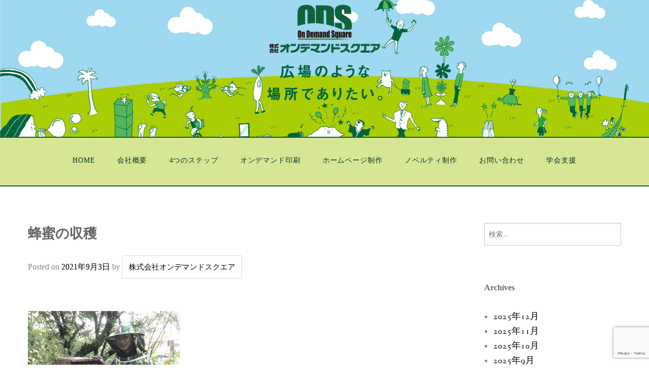

--- FILE ---
content_type: text/html; charset=UTF-8
request_url: https://od-s.co.jp/ods-blog-210903/img_0687/
body_size: 9432
content:
<!DOCTYPE html>
<html dir="ltr" lang="ja" prefix="og: https://ogp.me/ns#">
<head>
<meta charset="UTF-8">
<meta name="viewport" content="width=device-width, initial-scale=1">
<meta name="format-detection" content="telephone=no">
<link rel="profile" href="http://gmpg.org/xfn/11">
<link rel="pingback" href="https://od-s.co.jp/xmlrpc.php">

<title>蜂蜜の収穫 | 株式会社オンデマンドスクエア</title>

		<!-- All in One SEO 4.9.3 - aioseo.com -->
	<meta name="description" content="蜂蜜収穫の様子です。" />
	<meta name="robots" content="max-image-preview:large" />
	<meta name="author" content="株式会社オンデマンドスクエア"/>
	<link rel="canonical" href="https://od-s.co.jp/ods-blog-210903/img_0687/" />
	<meta name="generator" content="All in One SEO (AIOSEO) 4.9.3" />
		<meta property="og:locale" content="ja_JP" />
		<meta property="og:site_name" content="株式会社オンデマンドスクエア | 鹿児島市のオンデマンド印刷なら" />
		<meta property="og:type" content="article" />
		<meta property="og:title" content="蜂蜜の収穫 | 株式会社オンデマンドスクエア" />
		<meta property="og:url" content="https://od-s.co.jp/ods-blog-210903/img_0687/" />
		<meta property="article:published_time" content="2021-09-03T06:40:05+00:00" />
		<meta property="article:modified_time" content="2021-09-03T06:45:48+00:00" />
		<meta name="twitter:card" content="summary" />
		<meta name="twitter:title" content="蜂蜜の収穫 | 株式会社オンデマンドスクエア" />
		<script type="application/ld+json" class="aioseo-schema">
			{"@context":"https:\/\/schema.org","@graph":[{"@type":"BreadcrumbList","@id":"https:\/\/od-s.co.jp\/ods-blog-210903\/img_0687\/#breadcrumblist","itemListElement":[{"@type":"ListItem","@id":"https:\/\/od-s.co.jp#listItem","position":1,"name":"Home","item":"https:\/\/od-s.co.jp","nextItem":{"@type":"ListItem","@id":"https:\/\/od-s.co.jp\/ods-blog-210903\/img_0687\/#listItem","name":"\u8702\u871c\u306e\u53ce\u7a6b"}},{"@type":"ListItem","@id":"https:\/\/od-s.co.jp\/ods-blog-210903\/img_0687\/#listItem","position":2,"name":"\u8702\u871c\u306e\u53ce\u7a6b","previousItem":{"@type":"ListItem","@id":"https:\/\/od-s.co.jp#listItem","name":"Home"}}]},{"@type":"ItemPage","@id":"https:\/\/od-s.co.jp\/ods-blog-210903\/img_0687\/#itempage","url":"https:\/\/od-s.co.jp\/ods-blog-210903\/img_0687\/","name":"\u8702\u871c\u306e\u53ce\u7a6b | \u682a\u5f0f\u4f1a\u793e\u30aa\u30f3\u30c7\u30de\u30f3\u30c9\u30b9\u30af\u30a8\u30a2","description":"\u8702\u871c\u53ce\u7a6b\u306e\u69d8\u5b50\u3067\u3059\u3002","inLanguage":"ja","isPartOf":{"@id":"https:\/\/od-s.co.jp\/#website"},"breadcrumb":{"@id":"https:\/\/od-s.co.jp\/ods-blog-210903\/img_0687\/#breadcrumblist"},"author":{"@id":"https:\/\/od-s.co.jp\/author\/ondemandsquare\/#author"},"creator":{"@id":"https:\/\/od-s.co.jp\/author\/ondemandsquare\/#author"},"datePublished":"2021-09-03T15:40:05+09:00","dateModified":"2021-09-03T15:45:48+09:00"},{"@type":"Organization","@id":"https:\/\/od-s.co.jp\/#organization","name":"\u682a\u5f0f\u4f1a\u793e\u30aa\u30f3\u30c7\u30de\u30f3\u30c9\u30b9\u30af\u30a8\u30a2","description":"\u9e7f\u5150\u5cf6\u5e02\u306e\u30aa\u30f3\u30c7\u30de\u30f3\u30c9\u5370\u5237\u306a\u3089","url":"https:\/\/od-s.co.jp\/"},{"@type":"Person","@id":"https:\/\/od-s.co.jp\/author\/ondemandsquare\/#author","url":"https:\/\/od-s.co.jp\/author\/ondemandsquare\/","name":"\u682a\u5f0f\u4f1a\u793e\u30aa\u30f3\u30c7\u30de\u30f3\u30c9\u30b9\u30af\u30a8\u30a2","image":{"@type":"ImageObject","@id":"https:\/\/od-s.co.jp\/ods-blog-210903\/img_0687\/#authorImage","url":"https:\/\/secure.gravatar.com\/avatar\/45fd1685eff5cfd9c224d927409462f0?s=96&d=mm&r=g","width":96,"height":96,"caption":"\u682a\u5f0f\u4f1a\u793e\u30aa\u30f3\u30c7\u30de\u30f3\u30c9\u30b9\u30af\u30a8\u30a2"}},{"@type":"WebSite","@id":"https:\/\/od-s.co.jp\/#website","url":"https:\/\/od-s.co.jp\/","name":"\u682a\u5f0f\u4f1a\u793e\u30aa\u30f3\u30c7\u30de\u30f3\u30c9\u30b9\u30af\u30a8\u30a2","description":"\u9e7f\u5150\u5cf6\u5e02\u306e\u30aa\u30f3\u30c7\u30de\u30f3\u30c9\u5370\u5237\u306a\u3089","inLanguage":"ja","publisher":{"@id":"https:\/\/od-s.co.jp\/#organization"}}]}
		</script>
		<!-- All in One SEO -->

<link rel='dns-prefetch' href='//webfonts.sakura.ne.jp' />
<link rel='dns-prefetch' href='//www.google.com' />
<link rel='dns-prefetch' href='//fonts.googleapis.com' />
<link rel='dns-prefetch' href='//s.w.org' />
<link rel='dns-prefetch' href='//c0.wp.com' />
<link rel="alternate" type="application/rss+xml" title="株式会社オンデマンドスクエア &raquo; フィード" href="https://od-s.co.jp/feed/" />
<link rel="alternate" type="application/rss+xml" title="株式会社オンデマンドスクエア &raquo; コメントフィード" href="https://od-s.co.jp/comments/feed/" />
		<script type="text/javascript">
			window._wpemojiSettings = {"baseUrl":"https:\/\/s.w.org\/images\/core\/emoji\/13.0.1\/72x72\/","ext":".png","svgUrl":"https:\/\/s.w.org\/images\/core\/emoji\/13.0.1\/svg\/","svgExt":".svg","source":{"concatemoji":"https:\/\/od-s.co.jp\/wp-includes\/js\/wp-emoji-release.min.js?ver=5.7.14"}};
			!function(e,a,t){var n,r,o,i=a.createElement("canvas"),p=i.getContext&&i.getContext("2d");function s(e,t){var a=String.fromCharCode;p.clearRect(0,0,i.width,i.height),p.fillText(a.apply(this,e),0,0);e=i.toDataURL();return p.clearRect(0,0,i.width,i.height),p.fillText(a.apply(this,t),0,0),e===i.toDataURL()}function c(e){var t=a.createElement("script");t.src=e,t.defer=t.type="text/javascript",a.getElementsByTagName("head")[0].appendChild(t)}for(o=Array("flag","emoji"),t.supports={everything:!0,everythingExceptFlag:!0},r=0;r<o.length;r++)t.supports[o[r]]=function(e){if(!p||!p.fillText)return!1;switch(p.textBaseline="top",p.font="600 32px Arial",e){case"flag":return s([127987,65039,8205,9895,65039],[127987,65039,8203,9895,65039])?!1:!s([55356,56826,55356,56819],[55356,56826,8203,55356,56819])&&!s([55356,57332,56128,56423,56128,56418,56128,56421,56128,56430,56128,56423,56128,56447],[55356,57332,8203,56128,56423,8203,56128,56418,8203,56128,56421,8203,56128,56430,8203,56128,56423,8203,56128,56447]);case"emoji":return!s([55357,56424,8205,55356,57212],[55357,56424,8203,55356,57212])}return!1}(o[r]),t.supports.everything=t.supports.everything&&t.supports[o[r]],"flag"!==o[r]&&(t.supports.everythingExceptFlag=t.supports.everythingExceptFlag&&t.supports[o[r]]);t.supports.everythingExceptFlag=t.supports.everythingExceptFlag&&!t.supports.flag,t.DOMReady=!1,t.readyCallback=function(){t.DOMReady=!0},t.supports.everything||(n=function(){t.readyCallback()},a.addEventListener?(a.addEventListener("DOMContentLoaded",n,!1),e.addEventListener("load",n,!1)):(e.attachEvent("onload",n),a.attachEvent("onreadystatechange",function(){"complete"===a.readyState&&t.readyCallback()})),(n=t.source||{}).concatemoji?c(n.concatemoji):n.wpemoji&&n.twemoji&&(c(n.twemoji),c(n.wpemoji)))}(window,document,window._wpemojiSettings);
		</script>
		<style type="text/css">
img.wp-smiley,
img.emoji {
	display: inline !important;
	border: none !important;
	box-shadow: none !important;
	height: 1em !important;
	width: 1em !important;
	margin: 0 .07em !important;
	vertical-align: -0.1em !important;
	background: none !important;
	padding: 0 !important;
}
</style>
	<link rel='stylesheet' id='wp-block-library-css'  href='https://c0.wp.com/c/5.7.14/wp-includes/css/dist/block-library/style.min.css' type='text/css' media='all' />
<style id='wp-block-library-inline-css' type='text/css'>
.has-text-align-justify{text-align:justify;}
</style>
<link rel='stylesheet' id='wp-block-library-theme-css'  href='https://c0.wp.com/c/5.7.14/wp-includes/css/dist/block-library/theme.min.css' type='text/css' media='all' />
<link rel='stylesheet' id='aioseo/css/src/vue/standalone/blocks/table-of-contents/global.scss-css'  href='https://od-s.co.jp/wp-content/plugins/all-in-one-seo-pack/dist/Lite/assets/css/table-of-contents/global.e90f6d47.css?ver=4.9.3' type='text/css' media='all' />
<link rel='stylesheet' id='mediaelement-css'  href='https://c0.wp.com/c/5.7.14/wp-includes/js/mediaelement/mediaelementplayer-legacy.min.css' type='text/css' media='all' />
<link rel='stylesheet' id='wp-mediaelement-css'  href='https://c0.wp.com/c/5.7.14/wp-includes/js/mediaelement/wp-mediaelement.min.css' type='text/css' media='all' />
<link rel='stylesheet' id='contact-form-7-css'  href='https://od-s.co.jp/wp-content/plugins/contact-form-7/includes/css/styles.css?ver=5.5.6.1' type='text/css' media='all' />
<link rel='stylesheet' id='parent-style-css'  href='https://od-s.co.jp/wp-content/themes/gateway/style.css?ver=5.7.14' type='text/css' media='all' />
<link rel='stylesheet' id='child-style-css'  href='https://od-s.co.jp/wp-content/themes/odstheme/style.css?ver=5.7.14' type='text/css' media='all' />
<link rel='stylesheet' id='gateway-foundation-style-css'  href='https://od-s.co.jp/wp-content/themes/gateway/app.css?ver=5.7.14' type='text/css' media='all' />
<link rel='stylesheet' id='gateway-parent-styles-css'  href='https://od-s.co.jp/wp-content/themes/odstheme/style.css?ver=5.7.14' type='text/css' media='all' />
<link rel='stylesheet' id='gateway-fonts-css'  href='//fonts.googleapis.com/css?family=Quattrocento%3A400%2C700%7CFanwood+Text%3A400%2C400italic&#038;subset=latin%2Clatin-ext' type='text/css' media='all' />
<link rel='stylesheet' id='font-awesome-css'  href='https://od-s.co.jp/wp-content/themes/gateway/fonts/css/font-awesome.css?ver=5.7.14' type='text/css' media='all' />
<link rel='stylesheet' id='roboto-condensed-css'  href='//fonts.googleapis.com/css?family=Roboto+Condensed%3A300%2C300italic%2Cregular%2Citalic%2C700%2C700italic&#038;subset=latin&#038;ver=2.9.6' type='text/css' media='all' />
<link rel='stylesheet' id='roboto-css'  href='//fonts.googleapis.com/css?family=Roboto%3A100%2C100italic%2C300%2C300italic%2Cregular%2Citalic%2C500%2C500italic%2C700%2C700italic%2C900%2C900italic&#038;subset=greek%2Cgreek-ext%2Clatin%2Cvietnamese%2Ccyrillic%2Ccyrillic-ext%2Clatin-ext&#038;ver=2.9.6' type='text/css' media='all' />
<link rel='stylesheet' id='kc-general-css'  href='https://od-s.co.jp/wp-content/plugins/kingcomposer/assets/frontend/css/kingcomposer.min.css?ver=2.9.6' type='text/css' media='all' />
<link rel='stylesheet' id='kc-animate-css'  href='https://od-s.co.jp/wp-content/plugins/kingcomposer/assets/css/animate.css?ver=2.9.6' type='text/css' media='all' />
<link rel='stylesheet' id='kc-icon-1-css'  href='https://od-s.co.jp/wp-content/plugins/kingcomposer/assets/css/icons.css?ver=2.9.6' type='text/css' media='all' />
<link rel='stylesheet' id='jetpack_css-css'  href='https://c0.wp.com/p/jetpack/10.4.2/css/jetpack.css' type='text/css' media='all' />
<script type='text/javascript' src='https://c0.wp.com/c/5.7.14/wp-includes/js/jquery/jquery.min.js' id='jquery-core-js'></script>
<script type='text/javascript' src='https://c0.wp.com/c/5.7.14/wp-includes/js/jquery/jquery-migrate.min.js' id='jquery-migrate-js'></script>
<script type='text/javascript' src='//webfonts.sakura.ne.jp/js/sakurav3.js?fadein=0&#038;ver=3.1.4' id='typesquare_std-js'></script>
<link rel="https://api.w.org/" href="https://od-s.co.jp/wp-json/" /><link rel="alternate" type="application/json" href="https://od-s.co.jp/wp-json/wp/v2/media/1818" /><link rel="EditURI" type="application/rsd+xml" title="RSD" href="https://od-s.co.jp/xmlrpc.php?rsd" />
<link rel="wlwmanifest" type="application/wlwmanifest+xml" href="https://od-s.co.jp/wp-includes/wlwmanifest.xml" /> 
<meta name="generator" content="WordPress 5.7.14" />
<link rel='shortlink' href='https://od-s.co.jp/?p=1818' />
<link rel="alternate" type="application/json+oembed" href="https://od-s.co.jp/wp-json/oembed/1.0/embed?url=https%3A%2F%2Fod-s.co.jp%2Fods-blog-210903%2Fimg_0687%2F" />
<link rel="alternate" type="text/xml+oembed" href="https://od-s.co.jp/wp-json/oembed/1.0/embed?url=https%3A%2F%2Fod-s.co.jp%2Fods-blog-210903%2Fimg_0687%2F&#038;format=xml" />
<script type="text/javascript">var kc_script_data={ajax_url:"https://od-s.co.jp/wp-admin/admin-ajax.php"}</script><style type='text/css'>
h1,h2,h3,h1:lang(ja),h2:lang(ja),h3:lang(ja),.entry-title:lang(ja){ font-family: "見出ゴMB31";}h4,h5,h6,h4:lang(ja),h5:lang(ja),h6:lang(ja),div.entry-meta span:lang(ja),footer.entry-footer span:lang(ja){ font-family: "新ゴ M";}.hentry,.entry-content p,.post-inner.entry-content p,#comments div:lang(ja){ font-family: "フォーク R";}strong,b,#comments .comment-author .fn:lang(ja){ font-family: "ゴシックMB101 B";}</style>
<style type='text/css'>img#wpstats{display:none}</style>
		
<!-- Begin Custom CSS -->
<style type="text/css" id="rescue_custom_css">

	.home-header-bg {
		background:url( 'https://od-s.co.jp/wp-content/uploads/2017/12/ods_header_hiroba.jpg' ) #ffffff no-repeat center center scroll;
		-webkit-background-size: cover;
		-moz-background-size: cover;
		-o-background-size: cover;
		background-size: cover;
	}

   /* for background-size:cover replacement on iOS devices */
   @media only screen and (max-width: 40em) {
	    .home-header-bg {
	        background-attachment: scroll;
	    }
    }
	@media only screen and (orientation: portrait) and (device-width: 320px), (device-width: 768px) {
	    .home-header-bg {
	      -webkit-background-size: auto 150%;
	      background-attachment: scroll;
	    }
	}
	@media only screen and (orientation: landscape) and (device-width: 320px), (device-width: 768px) {
	    .home-header-bg {
	      -webkit-background-size: 150% auto;
	      background-attachment: scroll;
	    }
	}

	.bg-image-header {
		background:url( 'https://od-s.co.jp/wp-content/uploads/2017/12/ods_header_hiroba.jpg' ) center bottom #ffffff;
		-webkit-background-size: cover;
		-moz-background-size: cover;
		-o-background-size: cover;
		background-size: cover;
		height: 100%;
	}

	.bg-center-center {
		background-position: center center;
	}

	.site-branding {
		margin: 0 auto;
		display: table;
		padding-top: 2em;
	}

	
</style>
<!-- End Custom CSS -->

<!-- Begin Custom CSS -->
<style type="text/css" id="gateway-custom-css">
button, .button, .widget_tag_cloud a{background-color:#000000;}blockquote{border-left-color:#000000;}a, .top-bar-section li.active:not(.has-form) a:not(.button), article .entry-footer .left i:hover, footer .textwidget a:hover i, #infinite-footer .blog-info a:hover{color:#000000;}
</style>
<!-- End Custom CSS -->
<link rel="icon" href="https://od-s.co.jp/wp-content/uploads/2020/04/icon-150x150.png" sizes="32x32" />
<link rel="icon" href="https://od-s.co.jp/wp-content/uploads/2020/04/icon.png" sizes="192x192" />
<link rel="apple-touch-icon" href="https://od-s.co.jp/wp-content/uploads/2020/04/icon.png" />
<meta name="msapplication-TileImage" content="https://od-s.co.jp/wp-content/uploads/2020/04/icon.png" />
		<style type="text/css" id="wp-custom-css">
			/*
ここに独自の CSS を追加することができます。

詳しくは上のヘルプアイコンをクリックしてください。
*/
	.site-header {
		background: #D7E694;
		border-top: 2px solid #00633C;
		border-bottom: 2px solid #00633C;
	}

	.header-bg {
	background-color: #FFFFFF;
	}

@media screen and (min-width: 560px) {
	.main-navigation ul li {
		color: #ffffff;
	}
	
	.top-bar-section 
	li:not(.has-form) a:not(.button){
		background: #D7E694;
		font-family: "Midashi Go MB31";
		color: #013521;
	}

	nav.top-bar {
		background: #D7E694;
	}

	.top-bar-section li.active:not(.has-form) a:not(.button) {
 	   padding: 0 21.66667px;
 	   line-height: 65px;
 	   color: #e8554e;
 	   background: #D7E694;
	}
	
	.top-bar-section li:not(.has-form) a:not(.button):hover {
 	   background-color: #D7E694;
 	   background: #D7E694;
	}

	.top-bar-section li.active:not(.has-form) a:not(.button):hover {
 	   background: #D7E694;
	    color: #e8554e;
	}

	.sticking {
		background: #D7E694;
		border-bottom: 2px solid #00633C;
	}
	
	.stick, .main-navigation ul ul {
		background: #D7E694;
	}
	
	.main-navigation {
		background: #D7E694;
	}
	
	.main-navigation a {
		font-weight: bold;
		color: #013521;
		padding: 1.5em 0;
	}
	
	.main-navigation a:after {
		content: '.';
		margin: 0 1.2em;
		background: #00633C;
		color: #00633C;
		width: 1px;
		font-size: .5em;
		border-radius: 3px;
	}
}

/* フッター */
	footer .large-4 {
    	margin-top: 1em;
    	margin-bottom: 1em;
	}

	.footer-company_tel {
    margin: 1rem auto;
	}

	.footer-company_address{
    margin: 0.5rem 0 0 0;
	font-family: "Shin Go Medium";
	}

	.footer-company_fax{
    margin: 0.5rem 0 0 0;
	font-family: "Shin Go Medium";
	}

/* トップメニュー */
	body.kc-css-system .kc-css-378390 .content-title {
    margin-top: -30px;
	font-family: "Shin Go Medium";
	}

	body.kc-css-system .kc-css-173123 .content-title {
    margin-top: -30px;
	font-family: "Shin Go Medium";
	}

	body.kc-css-system .kc-css-484391 .content-title {
    margin-top: -30px;
	font-family: "Shin Go Medium";
}

/* top featured */
	.home_posts_titles h2 {
    font-size: 2.625rem;
    font-weight: bold;
	font-family: 'Lato', sans-serif;
	margin-top: -20px;
	color: #013521;
	}
	
	div.featured-posts {
	margin-top: -50px;
	}

	article .entry-footer .left {
    background-color: #efefef;
    padding: 0.2em 2em;
    background-clip: padding-box;
    -webkit-border-radius: 3px;
    border-radius: 3px;
	display: none;
	}

	div.entry-date.typesquare_tags {
	display: none
	}

/* 会社概要見出し */
h3#gaiyou {
	position: relative;
	margin-top: 70px;
	padding-left: 24px;
	border-bottom: 1px solid #00633C;
	color: #000000;
	font-size: 25px;
}

/* ４つのステップ見出し */
h3#step {
	position: relative;
	color: #00633C;
	font-size: 28px;
}

/* オンデマンドリスト */
.defaultlist,.defaultlist li {
	padding: 0;
	padding-right: 15px;
	margin: 0;
}

.defaultlist li {
	list-style-type: none !important;
	list-style-image: none !important;
	margin: 8px 0 !important;
}

.list5 li {
	position: relative;
	padding-bottom: 10px;
}

.list5 li:before {
	content: '';
	margin: 0 auto;
	height: 0;
	width: 100%;
	display: block;
	position: absolute;
	top: 25px;
	left: 0;
	border-bottom: 1px dashed #aaa;
}

/* Contact */
#contact-form-215 {
	width: 480px;
	margin: 40px auto;
}

@media screen and (max-width: 480px) {
	#contact-form-215 {
		max-width: 100%;
	}
}

#contact-form-215 input {
	width: 100%;
}

#contact-form-215 textarea {
	width: 100%;
}

.footer-wrap {
	background: #013521;
}

/* footer Mapimage */
#image-3 div:hover {
	position: fixed;
	width: 80%;
	height: auto;
	top: 10%;
	left: 10%;
	transition: .2s;
	text-align: center;
	z-index: 1000;
}

#image-3 div:hover img {
	width: 600px;
	height: auto;
	max-width: 80%;
	border: 10px #013521 solid;
}

.site-footer .widget li::before {
	display: none;
}

.site-footer .widget li	.post-date {
	font-size: .8em;
	margin: 0;
}

.site-footer .widget li {
	margin-bottom: .75em;
	border-bottom: 1px solid #eeeeee;
	padding-bottom: .75em;
}

.site-footer a {
}

.site-info::before {
	content: 'Copyright© OnDemand Square Co.,Ltd. All Rights Reserved.';
	font-size: .8em;
	font-style: normal;
	color: #808080;
	margin-right: 10px;
}

.site-info a {
	color: #666666;
	font-size: .6em;
}		</style>
		
</head>

<body class="attachment attachment-template-default single single-attachment postid-1818 attachmentid-1818 attachment-jpeg kc-css-system metaslider-plugin group-blog">
<div id="page" class="hfeed site">
  <a class="skip-link screen-reader-text" href="#content">Skip to content</a>

<div class="bg-image bg-image-header bg-center-center">

  <div class="site-branding">

    
      <a href="https://od-s.co.jp/"><img class="logo" src="https://od-s.co.jp/wp-content/uploads/2017/10/ods_logo_top_space.png" alt=""></a>

    
  </div><!-- .site-branding -->

</div><!-- .bg-image .bg-image-header .bg-center-center -->

  <header id="masthead" class="site-header" role="banner">

    <div class="stick">

      <nav class="top-bar" data-topbar data-options="mobile_show_parent_link: true">

        <ul class="title-area">
          <li class="name"></li>
          <li class="toggle-topbar menu-icon"><a href="#"><span>Menu</span></a></li>
        </ul>

        <section class="top-bar-section">

          <ul id="menu-%e3%83%a1%e3%83%8b%e3%83%a5%e3%83%bc-3" class="right"><li id="menu-item-72" class="menu-item menu-item-type-post_type menu-item-object-page menu-item-home menu-item-72"><a href="https://od-s.co.jp/">HOME</a></li>
<li id="menu-item-73" class="menu-item menu-item-type-post_type menu-item-object-page menu-item-73"><a href="https://od-s.co.jp/%e4%bc%9a%e7%a4%be%e6%a6%82%e8%a6%81/">会社概要</a></li>
<li id="menu-item-145" class="menu-item menu-item-type-post_type menu-item-object-page menu-item-145"><a href="https://od-s.co.jp/%ef%bc%94%e3%81%a4%e3%81%ae%e3%82%b9%e3%83%86%e3%83%83%e3%83%97/">4つのステップ</a></li>
<li id="menu-item-447" class="menu-item menu-item-type-post_type menu-item-object-page menu-item-447"><a href="https://od-s.co.jp/ondemand-print/">オンデマンド印刷</a></li>
<li id="menu-item-448" class="menu-item menu-item-type-post_type menu-item-object-page menu-item-448"><a href="https://od-s.co.jp/%e3%83%9b%e3%83%bc%e3%83%a0%e3%83%9a%e3%83%bc%e3%82%b8%e5%88%b6%e4%bd%9c/">ホームページ制作</a></li>
<li id="menu-item-449" class="menu-item menu-item-type-post_type menu-item-object-page menu-item-449"><a href="https://od-s.co.jp/%e3%83%8e%e3%83%99%e3%83%ab%e3%83%86%e3%82%a3%e5%88%b6%e4%bd%9c/">ノベルティ制作</a></li>
<li id="menu-item-216" class="menu-item menu-item-type-post_type menu-item-object-page menu-item-216"><a href="https://od-s.co.jp/%e3%81%8a%e5%95%8f%e3%81%84%e5%90%88%e3%82%8f%e3%81%9b/">お問い合わせ</a></li>
<li id="menu-item-340" class="menu-item menu-item-type-custom menu-item-object-custom menu-item-340"><a href="https://gakujutsu.org/">学会支援</a></li>
</ul>
        </section>

      </nav>

      <hr>

    </div><!-- .sticky -->

  </header><!-- .row #masthead -->

  <div id="content" class="site-content">

<div class="row">

	<div id="primary" class="content-area">

		<div class="large-8 columns">

			<main id="main" class="site-main" role="main">

			
				
<article id="post-1818" class="post-1818 attachment type-attachment status-inherit hentry">

	<div class="featured-image">
			</div><!-- .featured-image -->

	<header class="entry-header">
		<h1 class="entry-title">蜂蜜の収穫</h1>
		<div class="entry-meta">
			<span class="posted-on">Posted on <a href="https://od-s.co.jp/ods-blog-210903/img_0687/" rel="bookmark"><time class="entry-date published" datetime="2021-09-03T15:40:05+09:00">2021年9月3日</time><time class="updated" datetime="2021-09-03T15:45:48+09:00">2021年9月3日</time></a></span><span class="byline"> by <span class="author vcard"><a class="url fn n" href="https://od-s.co.jp/author/ondemandsquare/">株式会社オンデマンドスクエア</a></span></span>		</div><!-- .entry-meta -->
	</header><!-- .entry-header -->

	<div class="entry-content">
		<p class="attachment"><a href='https://od-s.co.jp/wp-content/uploads/2021/09/IMG_0687-e1630652077489.jpg'><img width="300" height="300" src="https://od-s.co.jp/wp-content/uploads/2021/09/IMG_0687-e1630652077489-300x300.jpg" class="attachment-medium size-medium" alt="蜂蜜の収穫" loading="lazy" srcset="https://od-s.co.jp/wp-content/uploads/2021/09/IMG_0687-e1630652077489-300x300.jpg 300w, https://od-s.co.jp/wp-content/uploads/2021/09/IMG_0687-e1630652077489-1024x1024.jpg 1024w, https://od-s.co.jp/wp-content/uploads/2021/09/IMG_0687-e1630652077489-150x150.jpg 150w, https://od-s.co.jp/wp-content/uploads/2021/09/IMG_0687-e1630652077489-768x768.jpg 768w, https://od-s.co.jp/wp-content/uploads/2021/09/IMG_0687-e1630652077489-365x365.jpg 365w, https://od-s.co.jp/wp-content/uploads/2021/09/IMG_0687-e1630652077489-500x500.jpg 500w, https://od-s.co.jp/wp-content/uploads/2021/09/IMG_0687-e1630652077489.jpg 1200w" sizes="(max-width: 300px) 100vw, 300px" /></a></p>
<p>蜂蜜収穫の様子です。</p>
			</div><!-- .entry-content -->

	<footer class="entry-footer clearfix">

		<span class="left">
						<a href="https://od-s.co.jp/ods-blog-210903/img_0687/"><i class="fa fa-link"></i></a>
		</span>

		<span class="right"></span>

	</footer><!-- .entry-footer -->

</article><!-- #post-## -->
					<nav class="navigation post-navigation clearfix" role="navigation">
		<span class="screen-reader-text">Post navigation</span>
		<div class="nav-links clearfix">
			<div class="nav-previous"><a href="https://od-s.co.jp/ods-blog-210903/" rel="prev"><span class="meta-nav">&larr;</span>&nbsp;9/3(金)　ハチミツ</a></div>		</div><!-- .nav-links -->
	</nav><!-- .navigation -->
	
				<hr>

				
			
			</main><!-- #main -->

		</div><!-- .large-8 -->

	</div><!-- #primary -->

	<div class="large-3 large-offset-1 columns">
		
<div id="secondary" class="widget-area" role="complementary">


	<aside id="search" class="widget widget_search">
		<form role="search" method="get" class="search-form" action="https://od-s.co.jp/">
				<label>
					<span class="screen-reader-text">検索:</span>
					<input type="search" class="search-field" placeholder="検索&hellip;" value="" name="s" />
				</label>
				<input type="submit" class="search-submit" value="検索" />
			</form>	</aside>

	<aside id="archives" class="widget">
		<h1 class="widget-title">Archives</h1>
		<ul>
				<li><a href='https://od-s.co.jp/2025/12/'>2025年12月</a></li>
	<li><a href='https://od-s.co.jp/2025/11/'>2025年11月</a></li>
	<li><a href='https://od-s.co.jp/2025/10/'>2025年10月</a></li>
	<li><a href='https://od-s.co.jp/2025/09/'>2025年9月</a></li>
	<li><a href='https://od-s.co.jp/2025/08/'>2025年8月</a></li>
	<li><a href='https://od-s.co.jp/2025/07/'>2025年7月</a></li>
	<li><a href='https://od-s.co.jp/2025/06/'>2025年6月</a></li>
	<li><a href='https://od-s.co.jp/2025/05/'>2025年5月</a></li>
	<li><a href='https://od-s.co.jp/2025/04/'>2025年4月</a></li>
	<li><a href='https://od-s.co.jp/2025/03/'>2025年3月</a></li>
	<li><a href='https://od-s.co.jp/2025/02/'>2025年2月</a></li>
	<li><a href='https://od-s.co.jp/2025/01/'>2025年1月</a></li>
	<li><a href='https://od-s.co.jp/2024/12/'>2024年12月</a></li>
	<li><a href='https://od-s.co.jp/2024/11/'>2024年11月</a></li>
	<li><a href='https://od-s.co.jp/2024/10/'>2024年10月</a></li>
	<li><a href='https://od-s.co.jp/2024/09/'>2024年9月</a></li>
	<li><a href='https://od-s.co.jp/2024/08/'>2024年8月</a></li>
	<li><a href='https://od-s.co.jp/2024/07/'>2024年7月</a></li>
	<li><a href='https://od-s.co.jp/2024/06/'>2024年6月</a></li>
	<li><a href='https://od-s.co.jp/2024/05/'>2024年5月</a></li>
	<li><a href='https://od-s.co.jp/2024/04/'>2024年4月</a></li>
	<li><a href='https://od-s.co.jp/2024/03/'>2024年3月</a></li>
	<li><a href='https://od-s.co.jp/2024/02/'>2024年2月</a></li>
	<li><a href='https://od-s.co.jp/2024/01/'>2024年1月</a></li>
	<li><a href='https://od-s.co.jp/2023/12/'>2023年12月</a></li>
	<li><a href='https://od-s.co.jp/2023/11/'>2023年11月</a></li>
	<li><a href='https://od-s.co.jp/2023/10/'>2023年10月</a></li>
	<li><a href='https://od-s.co.jp/2023/09/'>2023年9月</a></li>
	<li><a href='https://od-s.co.jp/2023/08/'>2023年8月</a></li>
	<li><a href='https://od-s.co.jp/2023/07/'>2023年7月</a></li>
	<li><a href='https://od-s.co.jp/2023/06/'>2023年6月</a></li>
	<li><a href='https://od-s.co.jp/2023/05/'>2023年5月</a></li>
	<li><a href='https://od-s.co.jp/2023/04/'>2023年4月</a></li>
	<li><a href='https://od-s.co.jp/2023/03/'>2023年3月</a></li>
	<li><a href='https://od-s.co.jp/2023/02/'>2023年2月</a></li>
	<li><a href='https://od-s.co.jp/2023/01/'>2023年1月</a></li>
	<li><a href='https://od-s.co.jp/2022/12/'>2022年12月</a></li>
	<li><a href='https://od-s.co.jp/2022/11/'>2022年11月</a></li>
	<li><a href='https://od-s.co.jp/2022/10/'>2022年10月</a></li>
	<li><a href='https://od-s.co.jp/2022/09/'>2022年9月</a></li>
	<li><a href='https://od-s.co.jp/2022/08/'>2022年8月</a></li>
	<li><a href='https://od-s.co.jp/2022/07/'>2022年7月</a></li>
	<li><a href='https://od-s.co.jp/2022/06/'>2022年6月</a></li>
	<li><a href='https://od-s.co.jp/2022/05/'>2022年5月</a></li>
	<li><a href='https://od-s.co.jp/2022/04/'>2022年4月</a></li>
	<li><a href='https://od-s.co.jp/2022/03/'>2022年3月</a></li>
	<li><a href='https://od-s.co.jp/2022/01/'>2022年1月</a></li>
	<li><a href='https://od-s.co.jp/2021/12/'>2021年12月</a></li>
	<li><a href='https://od-s.co.jp/2021/11/'>2021年11月</a></li>
	<li><a href='https://od-s.co.jp/2021/10/'>2021年10月</a></li>
	<li><a href='https://od-s.co.jp/2021/09/'>2021年9月</a></li>
	<li><a href='https://od-s.co.jp/2021/08/'>2021年8月</a></li>
	<li><a href='https://od-s.co.jp/2021/07/'>2021年7月</a></li>
	<li><a href='https://od-s.co.jp/2021/06/'>2021年6月</a></li>
	<li><a href='https://od-s.co.jp/2021/05/'>2021年5月</a></li>
	<li><a href='https://od-s.co.jp/2021/04/'>2021年4月</a></li>
	<li><a href='https://od-s.co.jp/2021/03/'>2021年3月</a></li>
	<li><a href='https://od-s.co.jp/2021/02/'>2021年2月</a></li>
	<li><a href='https://od-s.co.jp/2021/01/'>2021年1月</a></li>
	<li><a href='https://od-s.co.jp/2020/12/'>2020年12月</a></li>
	<li><a href='https://od-s.co.jp/2020/11/'>2020年11月</a></li>
	<li><a href='https://od-s.co.jp/2019/11/'>2019年11月</a></li>
	<li><a href='https://od-s.co.jp/2019/10/'>2019年10月</a></li>
	<li><a href='https://od-s.co.jp/2018/01/'>2018年1月</a></li>
		</ul>
	</aside>

	<aside id="meta" class="widget">
		<h1 class="widget-title">Meta</h1>
		<ul>
						<li><a href="https://od-s.co.jp/wp-login.php">ログイン</a></li>
					</ul>
	</aside>


</div><!-- #secondary -->	</div><!-- .large-3 -->

</div><!-- .row -->


	</div><!-- #content -->

<div class="footer-wrap">

	<div class="row">

		<div class="large-12 columns">

			<footer id="colophon" class="site-footer" role="contentinfo">

					<div class="row">
						
						<div class="large-4 columns">

					        
					          <aside id="custom_html-4" class="widget_text widget widget_custom_html"><div class="textwidget custom-html-widget">          <img class="footer-company_name" src="https://gakujutsu.org/wp-content/themes/ods-gakujutsu/images/footer-logo.png" alt="株式会社オンデマンドスクエア">
 <a href="tel:0992143623">
<img class="footer-company_tel" src="https://gakujutsu.org/wp-content/themes/ods-gakujutsu/images/footer-tel.png" alt="TEL:099-214-3623">
</a>
          <p class="footer-company_address">〒890-0051 鹿児島市高麗町28-7 1F</p>
          <p class="footer-company_fax">FAX：099-214-3624</p>
</div></aside>
					        
						</div><!-- .large-4 -->

						<div class="large-4 columns">
							
					        
					          <aside id="text-3" class="widget widget_text"><h3 class="widget-title">Google Map</h3>			<div class="textwidget"><p><iframe loading="lazy" style="border: 0;" tabindex="0" src="https://www.google.com/maps/embed?pb=!1m18!1m12!1m3!1d3398.966475590753!2d130.54654381609396!3d31.57996718134976!2m3!1f0!2f0!3f0!3m2!1i1024!2i768!4f13.1!3m3!1m2!1s0x353e674c1ba2b237%3A0x7bb09a3acbdf7f93!2z77yI5qCq77yJ44Kq44Oz44OH44Oe44Oz44OJ44K544Kv44Ko44Ki!5e0!3m2!1sja!2sjp!4v1611707424030!5m2!1sja!2sjp" frameborder="0" allowfullscreen="" aria-hidden="false"></iframe></p>
</div>
		</aside>
					        
						</div><!-- .large-4 -->
						
						<div class="large-4 columns">
							
					        
					          <aside id="media_image-7" class="widget widget_media_image"><h3 class="widget-title">Map</h3><img width="300" height="300" src="https://od-s.co.jp/wp-content/uploads/2016/04/map-300x300.png" class="image wp-image-255  attachment-medium size-medium" alt="" loading="lazy" style="max-width: 100%; height: auto;" srcset="https://od-s.co.jp/wp-content/uploads/2016/04/map-300x300.png 300w, https://od-s.co.jp/wp-content/uploads/2016/04/map-150x150.png 150w, https://od-s.co.jp/wp-content/uploads/2016/04/map-365x365.png 365w, https://od-s.co.jp/wp-content/uploads/2016/04/map-500x500.png 500w, https://od-s.co.jp/wp-content/uploads/2016/04/map.png 600w" sizes="(max-width: 300px) 100vw, 300px" /></aside>
					        
						</div><!-- .large-4 -->

					</div><!-- .row -->

				<div class="site-info">

										<p>
										</p>

				</div><!-- .site-info -->

			</footer><!-- #colophon -->

		</div><!--.large-12 -->

	</div><!-- .row -->

</div><!-- .footer-wrap -->

</div><!-- #page -->

<script type='text/javascript' src='https://c0.wp.com/c/5.7.14/wp-includes/js/dist/vendor/wp-polyfill.min.js' id='wp-polyfill-js'></script>
<script type='text/javascript' id='wp-polyfill-js-after'>
( 'fetch' in window ) || document.write( '<script src="https://od-s.co.jp/wp-includes/js/dist/vendor/wp-polyfill-fetch.min.js?ver=3.0.0"></scr' + 'ipt>' );( document.contains ) || document.write( '<script src="https://od-s.co.jp/wp-includes/js/dist/vendor/wp-polyfill-node-contains.min.js?ver=3.42.0"></scr' + 'ipt>' );( window.DOMRect ) || document.write( '<script src="https://od-s.co.jp/wp-includes/js/dist/vendor/wp-polyfill-dom-rect.min.js?ver=3.42.0"></scr' + 'ipt>' );( window.URL && window.URL.prototype && window.URLSearchParams ) || document.write( '<script src="https://od-s.co.jp/wp-includes/js/dist/vendor/wp-polyfill-url.min.js?ver=3.6.4"></scr' + 'ipt>' );( window.FormData && window.FormData.prototype.keys ) || document.write( '<script src="https://od-s.co.jp/wp-includes/js/dist/vendor/wp-polyfill-formdata.min.js?ver=3.0.12"></scr' + 'ipt>' );( Element.prototype.matches && Element.prototype.closest ) || document.write( '<script src="https://od-s.co.jp/wp-includes/js/dist/vendor/wp-polyfill-element-closest.min.js?ver=2.0.2"></scr' + 'ipt>' );( 'objectFit' in document.documentElement.style ) || document.write( '<script src="https://od-s.co.jp/wp-includes/js/dist/vendor/wp-polyfill-object-fit.min.js?ver=2.3.4"></scr' + 'ipt>' );
</script>
<script type='text/javascript' id='contact-form-7-js-extra'>
/* <![CDATA[ */
var wpcf7 = {"api":{"root":"https:\/\/od-s.co.jp\/wp-json\/","namespace":"contact-form-7\/v1"}};
/* ]]> */
</script>
<script type='text/javascript' src='https://od-s.co.jp/wp-content/plugins/contact-form-7/includes/js/index.js?ver=5.5.6.1' id='contact-form-7-js'></script>
<script type='text/javascript' src='//webfonts.sakura.ne.jp/js/sakura.js?ver=1.0.0' id='sakura-font-js'></script>
<script type='text/javascript' id='gateway-foundation-js-js-extra'>
/* <![CDATA[ */
var gateway_top_bar = {"back_button_text":"Back"};
/* ]]> */
</script>
<script type='text/javascript' src='https://od-s.co.jp/wp-content/themes/gateway/js/foundation.js?ver=5.4.5' id='gateway-foundation-js-js'></script>
<script type='text/javascript' src='https://od-s.co.jp/wp-content/themes/gateway/js/modernizr.js?ver=2.8.3' id='gateway-modernizr-js'></script>
<script type='text/javascript' src='https://od-s.co.jp/wp-content/themes/gateway/js/skip-link-focus-fix.js?ver=20130115' id='gateway-skip-link-focus-fix-js'></script>
<script type='text/javascript' src='https://od-s.co.jp/wp-content/themes/gateway/js/scripts.js?ver=1.0' id='gateway-init-js'></script>
<script type='text/javascript' src='https://www.google.com/recaptcha/api.js?render=6LcZyqMkAAAAAPh-Ee_cIc2UrmANDoQnCe6AAWdy&#038;ver=3.0' id='google-recaptcha-js'></script>
<script type='text/javascript' id='wpcf7-recaptcha-js-extra'>
/* <![CDATA[ */
var wpcf7_recaptcha = {"sitekey":"6LcZyqMkAAAAAPh-Ee_cIc2UrmANDoQnCe6AAWdy","actions":{"homepage":"homepage","contactform":"contactform"}};
/* ]]> */
</script>
<script type='text/javascript' src='https://od-s.co.jp/wp-content/plugins/contact-form-7/modules/recaptcha/index.js?ver=5.5.6.1' id='wpcf7-recaptcha-js'></script>
<script type='text/javascript' src='https://od-s.co.jp/wp-content/plugins/kingcomposer/assets/frontend/js/kingcomposer.min.js?ver=2.9.6' id='kc-front-scripts-js'></script>
<script type='text/javascript' src='https://c0.wp.com/c/5.7.14/wp-includes/js/wp-embed.min.js' id='wp-embed-js'></script>
<script src='https://stats.wp.com/e-202605.js' defer></script>
<script>
	_stq = window._stq || [];
	_stq.push([ 'view', {v:'ext',j:'1:10.4.2',blog:'172077132',post:'1818',tz:'9',srv:'od-s.co.jp'} ]);
	_stq.push([ 'clickTrackerInit', '172077132', '1818' ]);
</script>

</body>
</html>


--- FILE ---
content_type: text/html; charset=utf-8
request_url: https://www.google.com/recaptcha/api2/anchor?ar=1&k=6LcZyqMkAAAAAPh-Ee_cIc2UrmANDoQnCe6AAWdy&co=aHR0cHM6Ly9vZC1zLmNvLmpwOjQ0Mw..&hl=en&v=N67nZn4AqZkNcbeMu4prBgzg&size=invisible&anchor-ms=20000&execute-ms=30000&cb=4q9nvs5t9l6u
body_size: 48641
content:
<!DOCTYPE HTML><html dir="ltr" lang="en"><head><meta http-equiv="Content-Type" content="text/html; charset=UTF-8">
<meta http-equiv="X-UA-Compatible" content="IE=edge">
<title>reCAPTCHA</title>
<style type="text/css">
/* cyrillic-ext */
@font-face {
  font-family: 'Roboto';
  font-style: normal;
  font-weight: 400;
  font-stretch: 100%;
  src: url(//fonts.gstatic.com/s/roboto/v48/KFO7CnqEu92Fr1ME7kSn66aGLdTylUAMa3GUBHMdazTgWw.woff2) format('woff2');
  unicode-range: U+0460-052F, U+1C80-1C8A, U+20B4, U+2DE0-2DFF, U+A640-A69F, U+FE2E-FE2F;
}
/* cyrillic */
@font-face {
  font-family: 'Roboto';
  font-style: normal;
  font-weight: 400;
  font-stretch: 100%;
  src: url(//fonts.gstatic.com/s/roboto/v48/KFO7CnqEu92Fr1ME7kSn66aGLdTylUAMa3iUBHMdazTgWw.woff2) format('woff2');
  unicode-range: U+0301, U+0400-045F, U+0490-0491, U+04B0-04B1, U+2116;
}
/* greek-ext */
@font-face {
  font-family: 'Roboto';
  font-style: normal;
  font-weight: 400;
  font-stretch: 100%;
  src: url(//fonts.gstatic.com/s/roboto/v48/KFO7CnqEu92Fr1ME7kSn66aGLdTylUAMa3CUBHMdazTgWw.woff2) format('woff2');
  unicode-range: U+1F00-1FFF;
}
/* greek */
@font-face {
  font-family: 'Roboto';
  font-style: normal;
  font-weight: 400;
  font-stretch: 100%;
  src: url(//fonts.gstatic.com/s/roboto/v48/KFO7CnqEu92Fr1ME7kSn66aGLdTylUAMa3-UBHMdazTgWw.woff2) format('woff2');
  unicode-range: U+0370-0377, U+037A-037F, U+0384-038A, U+038C, U+038E-03A1, U+03A3-03FF;
}
/* math */
@font-face {
  font-family: 'Roboto';
  font-style: normal;
  font-weight: 400;
  font-stretch: 100%;
  src: url(//fonts.gstatic.com/s/roboto/v48/KFO7CnqEu92Fr1ME7kSn66aGLdTylUAMawCUBHMdazTgWw.woff2) format('woff2');
  unicode-range: U+0302-0303, U+0305, U+0307-0308, U+0310, U+0312, U+0315, U+031A, U+0326-0327, U+032C, U+032F-0330, U+0332-0333, U+0338, U+033A, U+0346, U+034D, U+0391-03A1, U+03A3-03A9, U+03B1-03C9, U+03D1, U+03D5-03D6, U+03F0-03F1, U+03F4-03F5, U+2016-2017, U+2034-2038, U+203C, U+2040, U+2043, U+2047, U+2050, U+2057, U+205F, U+2070-2071, U+2074-208E, U+2090-209C, U+20D0-20DC, U+20E1, U+20E5-20EF, U+2100-2112, U+2114-2115, U+2117-2121, U+2123-214F, U+2190, U+2192, U+2194-21AE, U+21B0-21E5, U+21F1-21F2, U+21F4-2211, U+2213-2214, U+2216-22FF, U+2308-230B, U+2310, U+2319, U+231C-2321, U+2336-237A, U+237C, U+2395, U+239B-23B7, U+23D0, U+23DC-23E1, U+2474-2475, U+25AF, U+25B3, U+25B7, U+25BD, U+25C1, U+25CA, U+25CC, U+25FB, U+266D-266F, U+27C0-27FF, U+2900-2AFF, U+2B0E-2B11, U+2B30-2B4C, U+2BFE, U+3030, U+FF5B, U+FF5D, U+1D400-1D7FF, U+1EE00-1EEFF;
}
/* symbols */
@font-face {
  font-family: 'Roboto';
  font-style: normal;
  font-weight: 400;
  font-stretch: 100%;
  src: url(//fonts.gstatic.com/s/roboto/v48/KFO7CnqEu92Fr1ME7kSn66aGLdTylUAMaxKUBHMdazTgWw.woff2) format('woff2');
  unicode-range: U+0001-000C, U+000E-001F, U+007F-009F, U+20DD-20E0, U+20E2-20E4, U+2150-218F, U+2190, U+2192, U+2194-2199, U+21AF, U+21E6-21F0, U+21F3, U+2218-2219, U+2299, U+22C4-22C6, U+2300-243F, U+2440-244A, U+2460-24FF, U+25A0-27BF, U+2800-28FF, U+2921-2922, U+2981, U+29BF, U+29EB, U+2B00-2BFF, U+4DC0-4DFF, U+FFF9-FFFB, U+10140-1018E, U+10190-1019C, U+101A0, U+101D0-101FD, U+102E0-102FB, U+10E60-10E7E, U+1D2C0-1D2D3, U+1D2E0-1D37F, U+1F000-1F0FF, U+1F100-1F1AD, U+1F1E6-1F1FF, U+1F30D-1F30F, U+1F315, U+1F31C, U+1F31E, U+1F320-1F32C, U+1F336, U+1F378, U+1F37D, U+1F382, U+1F393-1F39F, U+1F3A7-1F3A8, U+1F3AC-1F3AF, U+1F3C2, U+1F3C4-1F3C6, U+1F3CA-1F3CE, U+1F3D4-1F3E0, U+1F3ED, U+1F3F1-1F3F3, U+1F3F5-1F3F7, U+1F408, U+1F415, U+1F41F, U+1F426, U+1F43F, U+1F441-1F442, U+1F444, U+1F446-1F449, U+1F44C-1F44E, U+1F453, U+1F46A, U+1F47D, U+1F4A3, U+1F4B0, U+1F4B3, U+1F4B9, U+1F4BB, U+1F4BF, U+1F4C8-1F4CB, U+1F4D6, U+1F4DA, U+1F4DF, U+1F4E3-1F4E6, U+1F4EA-1F4ED, U+1F4F7, U+1F4F9-1F4FB, U+1F4FD-1F4FE, U+1F503, U+1F507-1F50B, U+1F50D, U+1F512-1F513, U+1F53E-1F54A, U+1F54F-1F5FA, U+1F610, U+1F650-1F67F, U+1F687, U+1F68D, U+1F691, U+1F694, U+1F698, U+1F6AD, U+1F6B2, U+1F6B9-1F6BA, U+1F6BC, U+1F6C6-1F6CF, U+1F6D3-1F6D7, U+1F6E0-1F6EA, U+1F6F0-1F6F3, U+1F6F7-1F6FC, U+1F700-1F7FF, U+1F800-1F80B, U+1F810-1F847, U+1F850-1F859, U+1F860-1F887, U+1F890-1F8AD, U+1F8B0-1F8BB, U+1F8C0-1F8C1, U+1F900-1F90B, U+1F93B, U+1F946, U+1F984, U+1F996, U+1F9E9, U+1FA00-1FA6F, U+1FA70-1FA7C, U+1FA80-1FA89, U+1FA8F-1FAC6, U+1FACE-1FADC, U+1FADF-1FAE9, U+1FAF0-1FAF8, U+1FB00-1FBFF;
}
/* vietnamese */
@font-face {
  font-family: 'Roboto';
  font-style: normal;
  font-weight: 400;
  font-stretch: 100%;
  src: url(//fonts.gstatic.com/s/roboto/v48/KFO7CnqEu92Fr1ME7kSn66aGLdTylUAMa3OUBHMdazTgWw.woff2) format('woff2');
  unicode-range: U+0102-0103, U+0110-0111, U+0128-0129, U+0168-0169, U+01A0-01A1, U+01AF-01B0, U+0300-0301, U+0303-0304, U+0308-0309, U+0323, U+0329, U+1EA0-1EF9, U+20AB;
}
/* latin-ext */
@font-face {
  font-family: 'Roboto';
  font-style: normal;
  font-weight: 400;
  font-stretch: 100%;
  src: url(//fonts.gstatic.com/s/roboto/v48/KFO7CnqEu92Fr1ME7kSn66aGLdTylUAMa3KUBHMdazTgWw.woff2) format('woff2');
  unicode-range: U+0100-02BA, U+02BD-02C5, U+02C7-02CC, U+02CE-02D7, U+02DD-02FF, U+0304, U+0308, U+0329, U+1D00-1DBF, U+1E00-1E9F, U+1EF2-1EFF, U+2020, U+20A0-20AB, U+20AD-20C0, U+2113, U+2C60-2C7F, U+A720-A7FF;
}
/* latin */
@font-face {
  font-family: 'Roboto';
  font-style: normal;
  font-weight: 400;
  font-stretch: 100%;
  src: url(//fonts.gstatic.com/s/roboto/v48/KFO7CnqEu92Fr1ME7kSn66aGLdTylUAMa3yUBHMdazQ.woff2) format('woff2');
  unicode-range: U+0000-00FF, U+0131, U+0152-0153, U+02BB-02BC, U+02C6, U+02DA, U+02DC, U+0304, U+0308, U+0329, U+2000-206F, U+20AC, U+2122, U+2191, U+2193, U+2212, U+2215, U+FEFF, U+FFFD;
}
/* cyrillic-ext */
@font-face {
  font-family: 'Roboto';
  font-style: normal;
  font-weight: 500;
  font-stretch: 100%;
  src: url(//fonts.gstatic.com/s/roboto/v48/KFO7CnqEu92Fr1ME7kSn66aGLdTylUAMa3GUBHMdazTgWw.woff2) format('woff2');
  unicode-range: U+0460-052F, U+1C80-1C8A, U+20B4, U+2DE0-2DFF, U+A640-A69F, U+FE2E-FE2F;
}
/* cyrillic */
@font-face {
  font-family: 'Roboto';
  font-style: normal;
  font-weight: 500;
  font-stretch: 100%;
  src: url(//fonts.gstatic.com/s/roboto/v48/KFO7CnqEu92Fr1ME7kSn66aGLdTylUAMa3iUBHMdazTgWw.woff2) format('woff2');
  unicode-range: U+0301, U+0400-045F, U+0490-0491, U+04B0-04B1, U+2116;
}
/* greek-ext */
@font-face {
  font-family: 'Roboto';
  font-style: normal;
  font-weight: 500;
  font-stretch: 100%;
  src: url(//fonts.gstatic.com/s/roboto/v48/KFO7CnqEu92Fr1ME7kSn66aGLdTylUAMa3CUBHMdazTgWw.woff2) format('woff2');
  unicode-range: U+1F00-1FFF;
}
/* greek */
@font-face {
  font-family: 'Roboto';
  font-style: normal;
  font-weight: 500;
  font-stretch: 100%;
  src: url(//fonts.gstatic.com/s/roboto/v48/KFO7CnqEu92Fr1ME7kSn66aGLdTylUAMa3-UBHMdazTgWw.woff2) format('woff2');
  unicode-range: U+0370-0377, U+037A-037F, U+0384-038A, U+038C, U+038E-03A1, U+03A3-03FF;
}
/* math */
@font-face {
  font-family: 'Roboto';
  font-style: normal;
  font-weight: 500;
  font-stretch: 100%;
  src: url(//fonts.gstatic.com/s/roboto/v48/KFO7CnqEu92Fr1ME7kSn66aGLdTylUAMawCUBHMdazTgWw.woff2) format('woff2');
  unicode-range: U+0302-0303, U+0305, U+0307-0308, U+0310, U+0312, U+0315, U+031A, U+0326-0327, U+032C, U+032F-0330, U+0332-0333, U+0338, U+033A, U+0346, U+034D, U+0391-03A1, U+03A3-03A9, U+03B1-03C9, U+03D1, U+03D5-03D6, U+03F0-03F1, U+03F4-03F5, U+2016-2017, U+2034-2038, U+203C, U+2040, U+2043, U+2047, U+2050, U+2057, U+205F, U+2070-2071, U+2074-208E, U+2090-209C, U+20D0-20DC, U+20E1, U+20E5-20EF, U+2100-2112, U+2114-2115, U+2117-2121, U+2123-214F, U+2190, U+2192, U+2194-21AE, U+21B0-21E5, U+21F1-21F2, U+21F4-2211, U+2213-2214, U+2216-22FF, U+2308-230B, U+2310, U+2319, U+231C-2321, U+2336-237A, U+237C, U+2395, U+239B-23B7, U+23D0, U+23DC-23E1, U+2474-2475, U+25AF, U+25B3, U+25B7, U+25BD, U+25C1, U+25CA, U+25CC, U+25FB, U+266D-266F, U+27C0-27FF, U+2900-2AFF, U+2B0E-2B11, U+2B30-2B4C, U+2BFE, U+3030, U+FF5B, U+FF5D, U+1D400-1D7FF, U+1EE00-1EEFF;
}
/* symbols */
@font-face {
  font-family: 'Roboto';
  font-style: normal;
  font-weight: 500;
  font-stretch: 100%;
  src: url(//fonts.gstatic.com/s/roboto/v48/KFO7CnqEu92Fr1ME7kSn66aGLdTylUAMaxKUBHMdazTgWw.woff2) format('woff2');
  unicode-range: U+0001-000C, U+000E-001F, U+007F-009F, U+20DD-20E0, U+20E2-20E4, U+2150-218F, U+2190, U+2192, U+2194-2199, U+21AF, U+21E6-21F0, U+21F3, U+2218-2219, U+2299, U+22C4-22C6, U+2300-243F, U+2440-244A, U+2460-24FF, U+25A0-27BF, U+2800-28FF, U+2921-2922, U+2981, U+29BF, U+29EB, U+2B00-2BFF, U+4DC0-4DFF, U+FFF9-FFFB, U+10140-1018E, U+10190-1019C, U+101A0, U+101D0-101FD, U+102E0-102FB, U+10E60-10E7E, U+1D2C0-1D2D3, U+1D2E0-1D37F, U+1F000-1F0FF, U+1F100-1F1AD, U+1F1E6-1F1FF, U+1F30D-1F30F, U+1F315, U+1F31C, U+1F31E, U+1F320-1F32C, U+1F336, U+1F378, U+1F37D, U+1F382, U+1F393-1F39F, U+1F3A7-1F3A8, U+1F3AC-1F3AF, U+1F3C2, U+1F3C4-1F3C6, U+1F3CA-1F3CE, U+1F3D4-1F3E0, U+1F3ED, U+1F3F1-1F3F3, U+1F3F5-1F3F7, U+1F408, U+1F415, U+1F41F, U+1F426, U+1F43F, U+1F441-1F442, U+1F444, U+1F446-1F449, U+1F44C-1F44E, U+1F453, U+1F46A, U+1F47D, U+1F4A3, U+1F4B0, U+1F4B3, U+1F4B9, U+1F4BB, U+1F4BF, U+1F4C8-1F4CB, U+1F4D6, U+1F4DA, U+1F4DF, U+1F4E3-1F4E6, U+1F4EA-1F4ED, U+1F4F7, U+1F4F9-1F4FB, U+1F4FD-1F4FE, U+1F503, U+1F507-1F50B, U+1F50D, U+1F512-1F513, U+1F53E-1F54A, U+1F54F-1F5FA, U+1F610, U+1F650-1F67F, U+1F687, U+1F68D, U+1F691, U+1F694, U+1F698, U+1F6AD, U+1F6B2, U+1F6B9-1F6BA, U+1F6BC, U+1F6C6-1F6CF, U+1F6D3-1F6D7, U+1F6E0-1F6EA, U+1F6F0-1F6F3, U+1F6F7-1F6FC, U+1F700-1F7FF, U+1F800-1F80B, U+1F810-1F847, U+1F850-1F859, U+1F860-1F887, U+1F890-1F8AD, U+1F8B0-1F8BB, U+1F8C0-1F8C1, U+1F900-1F90B, U+1F93B, U+1F946, U+1F984, U+1F996, U+1F9E9, U+1FA00-1FA6F, U+1FA70-1FA7C, U+1FA80-1FA89, U+1FA8F-1FAC6, U+1FACE-1FADC, U+1FADF-1FAE9, U+1FAF0-1FAF8, U+1FB00-1FBFF;
}
/* vietnamese */
@font-face {
  font-family: 'Roboto';
  font-style: normal;
  font-weight: 500;
  font-stretch: 100%;
  src: url(//fonts.gstatic.com/s/roboto/v48/KFO7CnqEu92Fr1ME7kSn66aGLdTylUAMa3OUBHMdazTgWw.woff2) format('woff2');
  unicode-range: U+0102-0103, U+0110-0111, U+0128-0129, U+0168-0169, U+01A0-01A1, U+01AF-01B0, U+0300-0301, U+0303-0304, U+0308-0309, U+0323, U+0329, U+1EA0-1EF9, U+20AB;
}
/* latin-ext */
@font-face {
  font-family: 'Roboto';
  font-style: normal;
  font-weight: 500;
  font-stretch: 100%;
  src: url(//fonts.gstatic.com/s/roboto/v48/KFO7CnqEu92Fr1ME7kSn66aGLdTylUAMa3KUBHMdazTgWw.woff2) format('woff2');
  unicode-range: U+0100-02BA, U+02BD-02C5, U+02C7-02CC, U+02CE-02D7, U+02DD-02FF, U+0304, U+0308, U+0329, U+1D00-1DBF, U+1E00-1E9F, U+1EF2-1EFF, U+2020, U+20A0-20AB, U+20AD-20C0, U+2113, U+2C60-2C7F, U+A720-A7FF;
}
/* latin */
@font-face {
  font-family: 'Roboto';
  font-style: normal;
  font-weight: 500;
  font-stretch: 100%;
  src: url(//fonts.gstatic.com/s/roboto/v48/KFO7CnqEu92Fr1ME7kSn66aGLdTylUAMa3yUBHMdazQ.woff2) format('woff2');
  unicode-range: U+0000-00FF, U+0131, U+0152-0153, U+02BB-02BC, U+02C6, U+02DA, U+02DC, U+0304, U+0308, U+0329, U+2000-206F, U+20AC, U+2122, U+2191, U+2193, U+2212, U+2215, U+FEFF, U+FFFD;
}
/* cyrillic-ext */
@font-face {
  font-family: 'Roboto';
  font-style: normal;
  font-weight: 900;
  font-stretch: 100%;
  src: url(//fonts.gstatic.com/s/roboto/v48/KFO7CnqEu92Fr1ME7kSn66aGLdTylUAMa3GUBHMdazTgWw.woff2) format('woff2');
  unicode-range: U+0460-052F, U+1C80-1C8A, U+20B4, U+2DE0-2DFF, U+A640-A69F, U+FE2E-FE2F;
}
/* cyrillic */
@font-face {
  font-family: 'Roboto';
  font-style: normal;
  font-weight: 900;
  font-stretch: 100%;
  src: url(//fonts.gstatic.com/s/roboto/v48/KFO7CnqEu92Fr1ME7kSn66aGLdTylUAMa3iUBHMdazTgWw.woff2) format('woff2');
  unicode-range: U+0301, U+0400-045F, U+0490-0491, U+04B0-04B1, U+2116;
}
/* greek-ext */
@font-face {
  font-family: 'Roboto';
  font-style: normal;
  font-weight: 900;
  font-stretch: 100%;
  src: url(//fonts.gstatic.com/s/roboto/v48/KFO7CnqEu92Fr1ME7kSn66aGLdTylUAMa3CUBHMdazTgWw.woff2) format('woff2');
  unicode-range: U+1F00-1FFF;
}
/* greek */
@font-face {
  font-family: 'Roboto';
  font-style: normal;
  font-weight: 900;
  font-stretch: 100%;
  src: url(//fonts.gstatic.com/s/roboto/v48/KFO7CnqEu92Fr1ME7kSn66aGLdTylUAMa3-UBHMdazTgWw.woff2) format('woff2');
  unicode-range: U+0370-0377, U+037A-037F, U+0384-038A, U+038C, U+038E-03A1, U+03A3-03FF;
}
/* math */
@font-face {
  font-family: 'Roboto';
  font-style: normal;
  font-weight: 900;
  font-stretch: 100%;
  src: url(//fonts.gstatic.com/s/roboto/v48/KFO7CnqEu92Fr1ME7kSn66aGLdTylUAMawCUBHMdazTgWw.woff2) format('woff2');
  unicode-range: U+0302-0303, U+0305, U+0307-0308, U+0310, U+0312, U+0315, U+031A, U+0326-0327, U+032C, U+032F-0330, U+0332-0333, U+0338, U+033A, U+0346, U+034D, U+0391-03A1, U+03A3-03A9, U+03B1-03C9, U+03D1, U+03D5-03D6, U+03F0-03F1, U+03F4-03F5, U+2016-2017, U+2034-2038, U+203C, U+2040, U+2043, U+2047, U+2050, U+2057, U+205F, U+2070-2071, U+2074-208E, U+2090-209C, U+20D0-20DC, U+20E1, U+20E5-20EF, U+2100-2112, U+2114-2115, U+2117-2121, U+2123-214F, U+2190, U+2192, U+2194-21AE, U+21B0-21E5, U+21F1-21F2, U+21F4-2211, U+2213-2214, U+2216-22FF, U+2308-230B, U+2310, U+2319, U+231C-2321, U+2336-237A, U+237C, U+2395, U+239B-23B7, U+23D0, U+23DC-23E1, U+2474-2475, U+25AF, U+25B3, U+25B7, U+25BD, U+25C1, U+25CA, U+25CC, U+25FB, U+266D-266F, U+27C0-27FF, U+2900-2AFF, U+2B0E-2B11, U+2B30-2B4C, U+2BFE, U+3030, U+FF5B, U+FF5D, U+1D400-1D7FF, U+1EE00-1EEFF;
}
/* symbols */
@font-face {
  font-family: 'Roboto';
  font-style: normal;
  font-weight: 900;
  font-stretch: 100%;
  src: url(//fonts.gstatic.com/s/roboto/v48/KFO7CnqEu92Fr1ME7kSn66aGLdTylUAMaxKUBHMdazTgWw.woff2) format('woff2');
  unicode-range: U+0001-000C, U+000E-001F, U+007F-009F, U+20DD-20E0, U+20E2-20E4, U+2150-218F, U+2190, U+2192, U+2194-2199, U+21AF, U+21E6-21F0, U+21F3, U+2218-2219, U+2299, U+22C4-22C6, U+2300-243F, U+2440-244A, U+2460-24FF, U+25A0-27BF, U+2800-28FF, U+2921-2922, U+2981, U+29BF, U+29EB, U+2B00-2BFF, U+4DC0-4DFF, U+FFF9-FFFB, U+10140-1018E, U+10190-1019C, U+101A0, U+101D0-101FD, U+102E0-102FB, U+10E60-10E7E, U+1D2C0-1D2D3, U+1D2E0-1D37F, U+1F000-1F0FF, U+1F100-1F1AD, U+1F1E6-1F1FF, U+1F30D-1F30F, U+1F315, U+1F31C, U+1F31E, U+1F320-1F32C, U+1F336, U+1F378, U+1F37D, U+1F382, U+1F393-1F39F, U+1F3A7-1F3A8, U+1F3AC-1F3AF, U+1F3C2, U+1F3C4-1F3C6, U+1F3CA-1F3CE, U+1F3D4-1F3E0, U+1F3ED, U+1F3F1-1F3F3, U+1F3F5-1F3F7, U+1F408, U+1F415, U+1F41F, U+1F426, U+1F43F, U+1F441-1F442, U+1F444, U+1F446-1F449, U+1F44C-1F44E, U+1F453, U+1F46A, U+1F47D, U+1F4A3, U+1F4B0, U+1F4B3, U+1F4B9, U+1F4BB, U+1F4BF, U+1F4C8-1F4CB, U+1F4D6, U+1F4DA, U+1F4DF, U+1F4E3-1F4E6, U+1F4EA-1F4ED, U+1F4F7, U+1F4F9-1F4FB, U+1F4FD-1F4FE, U+1F503, U+1F507-1F50B, U+1F50D, U+1F512-1F513, U+1F53E-1F54A, U+1F54F-1F5FA, U+1F610, U+1F650-1F67F, U+1F687, U+1F68D, U+1F691, U+1F694, U+1F698, U+1F6AD, U+1F6B2, U+1F6B9-1F6BA, U+1F6BC, U+1F6C6-1F6CF, U+1F6D3-1F6D7, U+1F6E0-1F6EA, U+1F6F0-1F6F3, U+1F6F7-1F6FC, U+1F700-1F7FF, U+1F800-1F80B, U+1F810-1F847, U+1F850-1F859, U+1F860-1F887, U+1F890-1F8AD, U+1F8B0-1F8BB, U+1F8C0-1F8C1, U+1F900-1F90B, U+1F93B, U+1F946, U+1F984, U+1F996, U+1F9E9, U+1FA00-1FA6F, U+1FA70-1FA7C, U+1FA80-1FA89, U+1FA8F-1FAC6, U+1FACE-1FADC, U+1FADF-1FAE9, U+1FAF0-1FAF8, U+1FB00-1FBFF;
}
/* vietnamese */
@font-face {
  font-family: 'Roboto';
  font-style: normal;
  font-weight: 900;
  font-stretch: 100%;
  src: url(//fonts.gstatic.com/s/roboto/v48/KFO7CnqEu92Fr1ME7kSn66aGLdTylUAMa3OUBHMdazTgWw.woff2) format('woff2');
  unicode-range: U+0102-0103, U+0110-0111, U+0128-0129, U+0168-0169, U+01A0-01A1, U+01AF-01B0, U+0300-0301, U+0303-0304, U+0308-0309, U+0323, U+0329, U+1EA0-1EF9, U+20AB;
}
/* latin-ext */
@font-face {
  font-family: 'Roboto';
  font-style: normal;
  font-weight: 900;
  font-stretch: 100%;
  src: url(//fonts.gstatic.com/s/roboto/v48/KFO7CnqEu92Fr1ME7kSn66aGLdTylUAMa3KUBHMdazTgWw.woff2) format('woff2');
  unicode-range: U+0100-02BA, U+02BD-02C5, U+02C7-02CC, U+02CE-02D7, U+02DD-02FF, U+0304, U+0308, U+0329, U+1D00-1DBF, U+1E00-1E9F, U+1EF2-1EFF, U+2020, U+20A0-20AB, U+20AD-20C0, U+2113, U+2C60-2C7F, U+A720-A7FF;
}
/* latin */
@font-face {
  font-family: 'Roboto';
  font-style: normal;
  font-weight: 900;
  font-stretch: 100%;
  src: url(//fonts.gstatic.com/s/roboto/v48/KFO7CnqEu92Fr1ME7kSn66aGLdTylUAMa3yUBHMdazQ.woff2) format('woff2');
  unicode-range: U+0000-00FF, U+0131, U+0152-0153, U+02BB-02BC, U+02C6, U+02DA, U+02DC, U+0304, U+0308, U+0329, U+2000-206F, U+20AC, U+2122, U+2191, U+2193, U+2212, U+2215, U+FEFF, U+FFFD;
}

</style>
<link rel="stylesheet" type="text/css" href="https://www.gstatic.com/recaptcha/releases/N67nZn4AqZkNcbeMu4prBgzg/styles__ltr.css">
<script nonce="4lteFJXIGDlJYxnuFyHdBA" type="text/javascript">window['__recaptcha_api'] = 'https://www.google.com/recaptcha/api2/';</script>
<script type="text/javascript" src="https://www.gstatic.com/recaptcha/releases/N67nZn4AqZkNcbeMu4prBgzg/recaptcha__en.js" nonce="4lteFJXIGDlJYxnuFyHdBA">
      
    </script></head>
<body><div id="rc-anchor-alert" class="rc-anchor-alert"></div>
<input type="hidden" id="recaptcha-token" value="[base64]">
<script type="text/javascript" nonce="4lteFJXIGDlJYxnuFyHdBA">
      recaptcha.anchor.Main.init("[\x22ainput\x22,[\x22bgdata\x22,\x22\x22,\[base64]/[base64]/[base64]/[base64]/[base64]/UltsKytdPUU6KEU8MjA0OD9SW2wrK109RT4+NnwxOTI6KChFJjY0NTEyKT09NTUyOTYmJk0rMTxjLmxlbmd0aCYmKGMuY2hhckNvZGVBdChNKzEpJjY0NTEyKT09NTYzMjA/[base64]/[base64]/[base64]/[base64]/[base64]/[base64]/[base64]\x22,\[base64]\\u003d\x22,\[base64]/CvXZSFMK+Szlvwo7CncKLw5zDgVp7wqEXwrjDvETCvT/[base64]/CosKEwq/DolzDk2NOwoFvHnciZnM3wpsUwrLCo31aJsKTw4p0V8KGw7HChsOOwrrDrQxtwqY0w6Mow6FyRDLDszUeH8KswozDiC3DiwVtMknCvcO3MMO6w5vDjU7ChGlCw445wr/CmjrDph3Ck8OoEMOgwpoKIFrCncOdLcKZYsKDX8OCXMO/[base64]/DrMK2wosew4gyQHMawq42OnVKWsK1woHDlA3CgMOoDMOMwrhnwqTDvyZawrvDs8KewoJIF8OWXcKjwoZ9w5DDgcKUB8K8IgAAw5AnwrXCo8O1MMO5wonCmcKuwrPClRYIHcKiw5gSUB53wq/[base64]/[base64]/Mg5zSsO3QhbCoAMMwoR+bsKODT/CswjDqMKMKcOXw5fDgGbDmATDtjhTa8Ocw4nChWJ1YQbCucKZEMKmwrEYw51Jw4nCqsKQPFExNkxpGcKGaMOsecOYTsO0ZD1ZJxdRwqooF8K/ZcKsQ8OHwpHDkcKzw5gtw7TCiCAKw7AAw4XCv8KvTsKyOFkUwr3CvTQsWW4aVgEgw6toUsOFw7fCggHDlF/CkFAlC8OaAsOLw5HDpMK4bibDucKiDVDDq8OpNsOxXwgBMcOMwoDDgMKzwqfCvl/DscOSMcKGw6vDt8KrT8KbGcKOw418EXAQw6vDh0fCh8OoHlHDqUjDqGYRw4nDuyhuLsKZwpTCsmfCoBhIw4IUwp7CmkjCuUPDvVjDrcKWB8Oyw5MQY8ORPUrDmMKYw4HDlFQbPMOpwoDDiy/CoFkfZMKfRl7CncKcUFrDsCvCgsKGAcK6wrV+BgbCjDvCpDwfw4rDigfDicOhwq5TMDFsZj9FKTAOMsOgw50Kf3PDq8Oqw5vDlcOLw6vDlWbDh8KOw6/DtcO+w7wMbirCp2kDw6vDjsOWCMK8w4fDrTnCtWwVw4YWwptraMOowrTCncOnFhBuJhnDiDdXwq/DisKow6UkX3jDim0Uw51pdcK7wpfCmXMww412R8OiwpkdwrwEbyQewogRcCodHm7CjMOFw5Bqw4zCmAc5DcK4dsOHwqAQHEPDnmM5wqd2OcOmw60KRRnClcOXwr0oEC0Pwo/DgV4VL2IewoZPeMKceMOcHH1da8OAKQ7Dk1vCmRUSGjZ/XcOkw6zCi2JMw54KL2UIwo9VTE/[base64]/ChUBlHMOTMcKRKcKQw70dwpQjSMOOw5nCtcOeTlDDrsKDw7jCs8Kcw4F1woYLcgI0wovDqEIHHsKGd8K6dMOIw4o/djnCkWVaEUtMwo7Cs8Kcw4pldsKpJAxsAghnecKfU1UXHsOPC8OvNkRBScKpw7vDu8OHwp3Cl8KNcC/DrsK9wpLCljACw5RWwobDkTnDgFHDo8OTw6HCiXMqW29xwpV1IxzCvGjCr3J8BXpzDMKWQ8KiwoPCnmFlOlXDhMO3w7XDiAvCp8Kpw57Cskd3w4AfIMOqBQBUasO/cMOyw7jCrSTCkGkNDkDCssKWNUVXbltiwpPDjMOkOMO1w6Qgw6wgHnJZf8KwR8KywrLDm8KEMcKNwrYYwqrCvQ7Dn8O1w7DDkF0bw581w7/DrMKuATURBMOgGMO9LcO9wrIlw4EFBnrDh2cDeMKTwq0JwrLDuC3CqSzDtkTCvMOXwrnCg8O+YSE4cMOOw47DvcOow5/[base64]/[base64]/CkcKUJsOYF8OXVcKFwofCj0vDvsO/w6tiw6pCwpHDqgXCoww3FsO2w6bCv8KOwrtLZMO7wr7CmsOrMUrDpBrDsgHDmFEMKELDhMOFwpZjI2XDpHBbLUIKw5RzwrHCix5yYcOJw7p/ZsKSbTkhw5c6cMKbw41dwrFaEFlYQcOuwrMcJ1DDl8KDFMK4w4wPLsK6wo0vcErDhwTCoiTDsQvCg0RBw7AMUsOXwp0hw4UXbQHCs8OICcK0w43CiVnDniNZw6nDsCrDtQ3CvMOFw7LChyo8Vl/[base64]/fsOuwrrDglhowqvDnRvCvSXDvsK3ZMOZcn/[base64]/Coy1gJAgFJsK8w6DChDBIwq1sWwjDnBnDk8O+wqHCrELDjx7CmcKUw6XDusKjw6vDkg0IesOKYsKKFRPDliXDuD/DjsKCGGnDrz9Tw79Yw57CgcOsDBd/w7kNw4XCkzvDn3jDuxfDoMOuXALCtDEWNEkLw6p5wozCocOsIyMDwpplcA0kOQ4/LmPDhcKvwrHDs1jDs2BiCDlBwoXDrEPDsS/[base64]/[base64]/eETCo2PDpC3DiMK+fXEfwrpzw5kmw5/[base64]/BcOYwqTDsHnDv8O/w7XCnjkcwoTCvEbDt8ORw4hedMKCKsOow6bCmXZ0KsOYw6UZNcKGw6JOwpw/FEwowojCtMOcwokNaMOQw53Ctyp+RMOxwrU/KsKow6JGBsOlwpLCgWrCncOvU8OWJwPDkDUKwrbCiB7DsHgOwrt/VC1ddiZyw6BVJDFsw6vDnyMPIsOGbcKSJy1XOjPDgcKUwpwQwofDt1FDwqnDszsoNMKNdsOjcRTClzDDj8KrQsOYwpLCvMO/KcKeZsKJJiM8w6VYwqjCqQcSb8OQwo9vw5/CmcKsTCbDh8Oawp9HB0LCpyBRwpPDv13DpsO6J8OZLcOBfMOgHz7Dhh0iF8KxcsOYwrfDjXl9GcOrwoVFPinClMOAwo3DtcOKM09FwojCgF/DpREXwpcuw7Npwq/CmDUew4MDwqBrw5fCjsKWwrMHDgBaMnQwJ2rCt0DCnsO/wrF5w7h9FsOawrltRxh6wo8Ew57DvcKYwplkNCfDuMKsLcOocMKuw47DmMOyF2vDpyQ3FMKlYsOLwqbCkn1qDgI8EcOnd8K+GcKgwrlzw6nCvsKDNC7CvMK1wpoLwrQ9w6/DjmI7w6gTSwcxw7rCsgcwPUEkw7jDkXQof2/Dk8OeVgTDpsONwo9Sw7tTYsOxQj0aPMOmFUpYw4p5wroPw7PDi8Oowpp3DT9/w7RmaMORwrHDhn0+DhRTw4k0CXXDqcK5woVFwogKwo7DucKDwqcxwpdjw4DDo8KDwrvClnTDv8OhWCJtJnMxwo1SwpRgWcORw4rCkkIeGi/DgsKWwoZHw68eTsOvwrhrRy3DgBtLwotwwovCvhXChQAJwpjCvFXCjSfDv8O+w6UuMQEvw7NmF8Kzf8Kcw47Cp0PCvifCmDLDnsKuw4TDpcKRdMOPIMO3wqBIwrsZMVJHZsOON8KJw4ggJlw/KFoROcKwcXQncVPCgMOQwqEKw4gVEBjDocOFJ8OpIcKPw5/DgMKpPCpqw6rClllOwpscFsKoFMO3wrHDvF/CqsO0XcO4wrVIay/DucKCw4hqw4w8w47Ch8OWQcKRViV3YMOzw6nCpsOTwp4GMMO5w5rCj8OtblBHTcKawr8HwqAPQsOJw7Myw68aUcOIw4Mow5VAA8OZwoEyw5zDsiXDi3PCkMKSw4EowpDDuiDDqnRxcsKVw7Ziwq3CkcKuwpzCpU3Dl8KDw4dQW1PCv8OCw6PCjXHDvcO4wqHDqy/CkcKpVsOXVUMwEQzDnzTCscOFa8KgOsKYeWJqUAZ9w4Qew6PCuMKJMcK3EsKAw6FdQCJsw5YCLjjDqxBZcGrCszvChMKCwojDqsO1w7tYKlfCjMK4w6/[base64]/[base64]/wrXDjMO5YMKcw7fDswJTdU7CgFQBwp8ywq/Ci2dbDhZjwrHCrQMSeVIGEsOxM8Kgw4x/w6zDkwTDoEpgw53DqRUhw6/ChiEEbsORwoFAwpPDiMOgw7HCssKUCMO0w5TDiU8Pw4Rdw7FiGcKJJ8KfwoYxf8Onwoo1wrIkX8Oqw7w/Fz3DscOWwog4w74kQcKkC8KIwrrCl8O5SBM5XCTCuQ7CiQrDjsOtQMO9wrjCicOzIlApExnCsAQoA2VbdsKPwogvwrA3FnUOEMKXwok3VsO4w5VZUcO4wpoJw67CiwfCkFVVUcKAwq3CuMKiw6DDiMO6w77DgMKxw7LCp8Kiw6xmw4lzDsOgccOPw5Yawr/[base64]/CjMOewo7CtSwww4oDwpLDm8O0OMKkw5LCl8K7UsO9Bgs7w4R3wopFwp3DtzjCicOaDC9Sw4LDmMKlEwI+w5XCrMOHw5gkwoHDrcOTw4PDkV1ldUrCtlAOwqvDpsO6G3TCk8OoUsO3NsOowq/[base64]/[base64]/CkSvCtMOqw5jCgcO9a8OhIG/CjMKLw73CpDtXfWnDkTXDgTHDk8KjaX1ZAMKKMMO1aGliIDIxw6hnQQnCiUR0A3FpMcOLGQfCssOZw5vDriYdKMO9YjzCvzjDvcK1L0ZawpB3FX3CtmYVw4jDlQrDo8KKQSvChsOow6gdGMO5K8OsQl/DkzUkwqjCmUTChcK0wq7DlsKIERp4w5p/wqkuJMKSFcOMwqrCmWZPw5vDizdXw7jDuFzCjnUIwrw+NMO9ZcK1w7s+EFPDtBwXasK5JHXCjsK5wpRGwrZgw6k/wojDrsK0w4/Dm3nDh2hNLMO+VXRiXFbCuU5LwqbCmSbCgMOMAzcYw5IjB2dYw5PCrsO2OmzCtW0zB8OrJsOEPMKEUsKhwqEywqjDsy9MGTTDrUTDuiTDhkNyCsK7w70bUsKMGE1XwpfDu8KAZF0UbcKELcOHwp/[base64]/CosODw6bDnCASUGN2IsOYwroLIsKKwqzDhsKdwprDkzh8w5ZzLlNwAcKTw6TCjXY/U8KdwqXChnxOE3zCuzYPWcO5S8O3FETDocK9dsKUwotFwpzDk2zClhRyOFhLCXHCtsOSPW3CuMKjAsOIdkd/F8OAwrFvQ8KEwrd3w7HCmlnCpcK4bkXCsB3DtkTDncKgw4J5T8OYwqHCtcO0BcOEwpPDu8ORwrFCwqnDksOwfh0tw5XDsFMuehPCqsOrOMOebS9XSMOVFMOhQGQGwpgGGzzDjhPDtU/[base64]/fAXDtnNGXMORw7XDrFHDisKeZMKgc8Kkw79Dw4nDkinDqVB5bsKmcMOEDhZMJ8KtV8OUwrc1FsO/c1LDjcKfw43DlcOURULDomkgRMKFDXPDnsOIw64Sw7E+OCMYGsKyH8KmwrrCo8OXw5DDjsOywo7Cj1LDk8KQw4ZFJmXCmmDChcKZT8KVwr/Ck2Abw7DDiRY0w7DDi2vDtgcOdMOkw4guw5NLw4HCk8Oow5HCtVxXUwLDosOHSl0dUMKlw7MlOzLCp8OvwrbDsUZ1w5dve19Fw4Ezw6TCtsOTwroqworDnMOywrJWw5MewqgQMx/[base64]/LBrCixZyw6DCjgkIw7HChQ7Ds3s2wp15UhYjwoM4w7t+YAzDhX9rVcOXw5UXwpfDgcKsRsOecMKBw47DmMKfAWZsw6jCkMKIw41xwpfCiF/CjsOewpNmw41Bw7fDgsKMw6kebkTCuzthwpJGw7bCs8OgwqxIYndLwpNWw5jDvi7CmsOfw6EowoB0wocaScOYwrLCuBAxwpsmKWARw43DinzCsi5Vwro/w4jCqA3CtD7DvMO+w6tHCsOpw7XCkTcMIcKaw5ITw74vc8OxUMOow5MwcHkowqgywpAgGSw4w7s0w4tzwpQSw58XIhkDFSNGwooxAhY5M8OXSDbDnEYOWklPw4NQZcOnbF/DmVPDvgJtZEjCncKVwrYxM2/[base64]/w5h+EcKnN8K3w5DDlMKDwrPCoMOVwp5LVsKqwoUQDgYLwrTCq8OpPj1kXiU0wo0rwqIxIsKEfMOlw5lhBMOHwqUZwqgmwq3Do3tbw712w5w9B1gtwrbClnZEasOFw5xbwp8ww7RTcsOSw4nDmsKvwoM5ecOxNGzDiyzDpcOUwojDswzCqUnDjcKuw7HCnjDDqA/[base64]/CksKtwq3CucKqw63CjDTCq37ClcKYCykhRQI+wrvCmUrDiWfCiDHCosKfw6YHwogLw7NTQEIIbRLCmAowwrMgw61+w7zCggzDsy/[base64]/[base64]/CscKrEMOdwqfDu8K+JcK9w7wxOcOEazjDuXzDlMKJCsOGw7LCmsOCwrhuXjsvwr5XbxrDnMOsw4VHBC7DhDXCmsK7wp1DfDU9w6TCkC0Aw5wVCS7DiMOLw6rCkkNQw6VFwr3DvzPDlSFMw6XDiRvCg8KCw5o4GMKqwq/DrjTCikfDq8KTwqICfW4xw7dSwoo9dcOVB8O0wpzChBvCiUHChMKkFxdUWMOywrPCjsKow6PDvMK/NW8DbETCliHDsMKdHkEzZsK+SsOmw53DgcOWbsKnw6gVQsKzwqZZN8KNw7vDhytTw73Dl8KsZsORw74Wwo5Ww5vCscKXUMK1wqIYw4zDvsO0M0zDkndiw5jCmMOXHXzChR7CrcKofMOCGlLDnsKkYcO/Oiwfw7MJLcKhKEodwp5MfTQww50mwoJ2VMOSHcOIwoR3GFfDsh7CnTEdwqDDj8KWwoQMVcKAw5HDtizDnyjCqFRwOMKMw7/CizfCt8KwJcKNecKdwrU6wqptfX94EFjCt8OkOB3Dq8OKwqbCvMKzAncha8K9w5kDw5XDpGJBd1tSwrQvw60DKXoPdcO8w7xwb3/CiBvCoiQHw5LDncO6w7wnw5PDhQtrw7LCosKkOcOJEXlmc3cyw77DmznDhHtJWRLDo8OJYsK8w59xw6p3PcOJwrjDs0TDp0p5w5IFdcOURsK+w4/[base64]/w70eOsKCwopHTD/DlcOlwrrDuQHCoMK+bcOfwo/DgRvCkMKJwrxswp/DiSVpSxY9LsObwoEFw5HCu8KyecKewpHCocKNw6TCvcOPK3kQEMKaVcKkXSdZDG/CtnBlwp0RCmTDt8KcSsK3e8OawpE+wpzChGBBw7PChcKSXMOFE13DvsKNwoAlVinCkMOxXXx+w7c7SMOSwqQ1w5LCnC/CsSbCvEjDqMOENMKtwpHDjhjCjcK/wr7DiwlgFcKje8O+wpjCgRDDv8O7WMKGwp/CoMK6IEdxwoPCiz3DmFDDqFJPdsOXTEVYFcK0w5PCpcKFa2TChgPDiAzClsK8w6VWw5M+YMKYw5HCr8Oaw70Ew51ZPcOQdRpYwrNwVmDDi8KLSsOLw7nDjXsAR1vDqCHDn8KHwoLCocOHwrTCqBkLw7bDtGnDk8OCw4sUwpjCjwB3VcKYMMOsw6TCosK/MC7Cq3V1w4vCusKOwodRw5/DgFXDgcKzeQcHIjcsXRkFQ8Kfw7jCs3NURcK7w6UGAcKGRFjCtsOgwq7Cs8OXw7ZoMWAoLSspTzpBesOZw4IHJAnDksOfIcKww4oUZ1rCkDjDiADCtcKyw5PDgUlmcmgrw6FRE2/Dmz5XwqQKRMKuwq3DhhfCo8Ofw582wrzCs8KUX8KJRGjCkcK+w7HDmMOsFsO+wqbCgMOnw780wrokwpNVwoHCm8O0wowdwoXDkcKpw5bCiQoaMMKuUsOgR0nDsHIOwpvCrHh2wrTDlxYzwp8Yw53DrCPCv2cHAsKMw6UZLcKtBsOiGMKlwqxxw7/CsAvDvMOlMGUUKQfDt3PCpRxiwoRuacOeR0BBT8Kvw6rCvkVOw79ewrrCn15Nw7vDqXEKfxzCvMOIwqEjQcO6w6DCg8OMwpRpN33DhEo/JC8kKcO9D210e3TDtsOGDBN0eHZrw5nDuMOqwqrCpsOjSiMYO8Kuw48PwrAgw6rDo8KKAhDDuz90cMOAUGLCksKjPRTDjsO+IcK/[base64]/OSo5f8KtMHtzQg7Cohx1A09awpbDrXLChMKSw6TDtMOyw7w7IzvCjsKUw7EDZA7DisKDBR0pwqsWajlODsOpwozDrsKow55Aw5IqQyfDhVVTHsKJw7J2fsKgw5QAwqh/QsK7woINHSsUw7p+aMKNw5ZKwpbCo8OCAGPCksKoYgknw7sSw4hefgfCmsKIEgbDlFtKKDdtS1cow5F0XGLDnivDm8KXDRBJAsKdBsKswookUgjDsizCoV46wrAcVjjCgsOOwrzDgG/Dt8OIIMK9w6YdBCheCRPDiB5WwpLDjMOvLxrDlcKkNA9YPcOnw7HDt8Kqw4zChRLDs8OlKFbCpcKlw4IMwoHDnhLCh8Obd8Onw5QgFG4Bw5fCvhdRSCbDqwR/YkcKw4Ypw4zDgMO7w4ksDgURHBsEwo7DqW7Crzk0FMK+UCvDhMKqXwTDuSnCtMKYWTh2esKFwoDDtEQyw5bDgsOTeMOMw5TCtcO/[base64]/[base64]/w6/CknbCtAXCpm8lcj07Ygwpwq7Ch8O2w7sjw5DCo8OkdEHDsMOMdQ3Cvw3Cm3TDt31KwrgUwrHCgS5AwpnDsA4YY0/CoQkKSWHCrhoFwrvCpMKUGMOtwrvDqMKIGMKTf8KJw6BGwpY5wpnCiibCpxgwwpPCnidbwrDCrQLDjcOsI8OXdXRIPcOAPTUowr3CoMOyw41QRMOoejHCjxvDsnPCnMKNMyVWN8OfwpbCkR/[base64]/DpHdtwoDDq8KlZMOnQcOAw4nDpwTCnEBVw6bDhcKUfS7DrnMqVQTCsRUWShJhQ2rCu1VSwoIyw5cHaSFYwrZ0GsKifsOeA8Ozw6zDtsKzw7/DuVPClm0yw5d7w5hALBnChg/DuHc8TcOJw70/BVjDlsKDOsKqCsOVHsKDCsOdwprCnDHCkw7CoTRgRMKiWMOFasOjw5N5eBF5w4QCf2NGHMO3XiNONsKMWhsYw77CqDs/[base64]/CpWVDw5fCpxUIY2bDgMKBw5kKwpTCkMOxwqcmwo44LcOZw4PCtnHCmsO8wr3CjcO5wqJnw5IPADfDjxd+w5M6w5l3Hz/[base64]/DucOOZ3oNYl/DpmLCvHUUAcKkRS/[base64]/SkvCmcOeC8KGGcK+wo4nWcKQw4BRGHImKHHCp0QmQzNCw5gBS3NKegIFKH8Tw506w5I1wqIzw6nCnCUaw5slwrdyQsO/[base64]/DjMK6w7PDksOgwrBsw7PDlcK9w47CkMKbwpPDv0LDlCVCeC0bwovCgMOOw6MPE2oKdkXDhCMhZsK5woINw4nDlMKFw6jDpcOPw7Mcw5FfEcO6woorw6FuC8ORwrjDnlPClsOaw7HDiMOPA8KKa8KPwqNGPcOpX8OIU17CkMK8w6/DqizCm8K4wrY9w6LCicKUwoDCqlR0wqrDgMOCOMOhSMOpF8ObHMOkw41ywpjCisKdw6DCosOFw5nCncOoacK/w68iw5FpG8K/w6kjwqDDox8nY3IVw7J3w79yEC0rX8OkwrbCvsKtw7jCoQnDgzoWAcO0XMOeZMOaw7LCosOdfxvDk3xUaj3DucKxFMOwOT01KcKsRnPDhcOyWMKnwrDCosOEDcKqw5TDu1zDvCDCmn/ChsOqwpTDkMKiMTQiJWkREh7Di8Kdw57ClMKLw7vDrMO/bMKfLxtUHEsUwpoCacOlMUDDq8OAwqN2w6TCkmBCw5LCucKSw4rCkgPDnMK9w7bDlsOMwrpowqs9L8KNwr7CicKjIcOHHMOxwpPCksO+JV/[base64]/CpcK2woY7wpkXw63Dj8Kdwo3CvFZZwpESwqwKSsKBPsOXawQCC8K+w4XCsHtUTH3CvcOzbjdnLcK3VAYSwoxbV1LDgsKIM8KbXB7DoFDCkV4Hd8O0wpAHWSciF3jDgMOBM3DCtcOWwpRTBcK7wpXCtcOxbMOPe8KRwrbDp8Krw4/Cmksxw6fCi8OWQsKTQ8KAR8KDGnDCr1vDpMOoPcOvAGUww59yw6/CkUTDoDAhOMOySzzCiQ1cwqIYPhvDvg3ChwjChz7DtMKfw7LDmcOHw5PCrBzDuS7DucOrwoMHYcK6woEkwrXCqk1MwqBLCyrDjmfDhsKMwqESN2XClgfDsMK2a3rDmHgfdF0Mw40sDMKWw4XCgsOlesOAOR9DRiBjw4NVw5XCusO8A25KWMKZw4Q/w61SanIXQV3DmsKUVCE6WCLDisOLw6zDl0/[base64]/CucK8w6bDqDjDvGrChsKlwptJGsOCVcOlw5XCnHXDnDhsw5zDgsKVd8Ojw7/DrcOew7gnHcOzw4nDjcKSKcK0wr1masKLLCDDjMK/w5TCnDkbw4jDi8KMYGDCq1jDpMKXw6lBw6gCKsKlw755dMOzVgnCoMKNGAnCkm/DnR9nV8OFZGfDo1HCjxvDkH3DiHjCsTkLCcKVFsKBw5rDrcKDwrjDryHDrE7CuU3CsMKBw6INGh/[base64]/CncK4QzXCpCRiw61qbxNgwoPCoMOnWcKvE2DCq8KURsKQw6DDuMOAa8Orw7rCksOBw6s7w781ccK4w4gAw65cR24HXXhLWMKbOWzCp8K5XcOhQcKmw4MxwrB/agoEYMOxwqjCiAMZecOZw4jCi8Kaw7jDjy1jw6jChnJvwogMw7Bgwq3DvsOzwrgNXsKQMUxMRRjChARGw41GLW5pw4DCsMKCw5DCp183w5PDmcOMDhTCnMOkw5XDtMO/w63CnSrDusOHVMOPTsOmwojCt8KWw57Cu8KVwo/[base64]/woLCqh/DvwTCgFVLwrfDiWzCmMO+wpoyw79pd8KjwrHCksOnwrZsw4A0w5PDkA7DgyZNWWjCtMOIw5HClcKtNMOHwrzDo3PDgMOWTMObGG0Pw6bCrMOYE3oBSsKadhkWwrcgwo9DwrhOScKrV2jCvsO+w5Q/[base64]/wqPCixBIA2ECS37DrFdRwpzDnjthwoNGAnbCocOrw4zDtcOhf3vCiSvCusKxEMO+H2Apw6DDhsOOwoTCrltsGcO4CsKDwp/CvE7Cjj/[base64]/[base64]/CmBMVMlvCqxxCDELDrV93w5XCvcO+w7dpYCkMHMOmwp3DhcKOTMOjw5pYwo0IZ8O+wo40U8KqJkMmJ0RYwpfCvcO/woDCqMK4Hyovw60HfcKKYyzCtWzCncK4woEIF1QQwpVGw5Z4DsO7EcK9w69hWiJlQxvCkcOXTsOoRMKrUsOUw78mwoUpwofCmsK7w7pLfHDCqcKtw7kvD1TCusOOw47Cn8OZw5ZFwoIQaWzDtVbCsRXCqsKEw7TDnRZab8OhwrbCvEt6HR/CpwoTw7xoOMKMf3VxaCvDtkpBwpBYwrPDmFXDgFsLw5dUAFLDr0/CtMO/w619dyHCkcKawq/CmcOnw5Y4WMOkI2vDlsORRBtmw6Ybdj52W8OsJ8KmPX3Duho6aG3Ck1Vsw6hKN07CgMOzNsOSwrbDmmTCqMOjw5zCoMKfMR8vw7rCscOzwoFxwqwrDsKrEsK0dMOUw40pwqzDrTzDqMOqHy/[base64]/DqsKzwqQpCcOVL8KYwrVOw6A8FsKMwp/Dgg7DgmDCpcOCTxLCt8KWNsKEwq3CsUksGXjDhz3CvcOXw61cE8O9CMKZw6hHw4NIeHTCrsOfP8KGJAJYw7/Dpm1Fw71KZGfCnzJ5w6R4wr1Ww5cWfB/[base64]/Di8K2wp3CkMO4w6YXwr/CixkqTWNLwozDrcK6KicqNsKmw6l1aUTCrcOeMUDCtmFKwowqwpVEw5FNCi8Xw7rDtMKYaz3DoDA6wr7CoDVMScKaw4LCqcOyw4Rpw6QpSsO/LV3ChRbDtAkRFsKJwo85w6bDnHVkw7RqEMO2w6zCg8OTEyzDvSpAwo/[base64]/DqsOOw5PDgi/DtsOAasKgworCj8OmOsO2DyPDrRcdYsOLTkXCtMOuRcKjTMOrw43DnsK/wqoiwqLCrHPCgjpba1V5LkLDn0jCvsOfY8OMw7LDl8KtwrXCkMO1wqp0TAM4PxkwXFIrWMOwwqTCqh7DhWQewrhUw4bDgcKqw70bw7/CqcK+dA5Fw5kMasK8TSzDoMOtMMK7fSt6w7jDgCzDncKLZVgfMsOgwrnDjz0uwpLDqcO+w4Rlw63CuwZ0EMKzV8KbB2LDkMK3RWF3wrgyX8OfEEPDhFt1woA+wqkswpB/[base64]/DjsOkwqnChRDDlMO7w4DCnGA0NhfCl8OUw5lDUsO7wr9Lw5PDp3dYw7tzEGdxGcKYwpBZwqvDpMODw6pLKsKqKMOUdcKaI3NBwpI4w4DClMOywqvCr0HCvXtnZ0M0w6/CuyQ9w514HMKDw7NQT8OdNwBcbV8ucsKHwqrClQE2J8KOwpVQSsOJXsKvwo/DgH0/w5HCvsKEwqxtw50dWMOJwpbCrifCgsKMw4zDucOeRsKEZinDnxPChz3DisOawrLCrcO9w6JHwqs2w7rDhE/CosO4wrfChErDgMKHJUI0w4A+w6xQfcKLwpMAesKxw4rDhy3Dk3zDlgcmw4lswqnDog7Dk8OeWsO8wpLCv8K4w4MEMCvDrA9twoByw4xnwopzwrtcJ8KuPzbCsMOQwpvCl8KnSFVkwrdLdmtWw5HCvnfCt1AOasObIkzDok7DrcKawqbDtgstw7/CocKSw6oPYcKxwrjDoRHDgkvDtB8iworDsUbDtUogA8OIAcKzwpDDmyPDuTbDm8KKwowrwp4MB8O5w4MTw5giYMKPw7gPFMOacXhtEcOeL8O/WyJxw4MLwpLCssOrwqZHwprCpnHDhS5JKzjCkCPDkMKUw4BQwqfDthnChj0Awp3Ck8OHw4zChBA7wqDDj1TCscKBY8KGw7fDp8KbwoHDimJlwoIdwr3Ck8O1PcKowrfCtDIYBQp/ZsKywqBAYjIrwop1dsKIwqvCnMOaBRfDvcO4QsOQf8KkGG0Ewo7CqMKIWFzCp8KvHG/CssKnf8K/[base64]/Dtzl+w7BBw6LDggDDvSPCnsKuwpVBOMOUOMKTLgPCq8KRU8KRw79xw47CvhBvwpVZKGnDsit7w4ZVMRNaS2PCnMKowobDgcOzenxdwrTDsxE0aMO0OT1cwpxrwrXCjRjCvVzDhGrCh8OdwpMnw6ZXwqbCrsOlSMOWeB/Dp8Knwq0Kw7tGw79Mw6pPw5EZwoVFw5p+GV1Gwrk9BWg2WjHCqEFrw5vDlsKgw5vCncKYacOrMsOow45QwoZ6KDDCiCQ1MF8pwrPDlw01w7PDkcK3w4IwZCFYwrPCsMK8Uy/[base64]/DsD9scCzDsXnCrB8Ew5/CmQ/[base64]/Cqj7CvsO/wrbDr8O2LGfDjgrCl8OjR2UQwojDnS90wo0QcMKjGMO0TDh6wqFzIcK+LmVAwpVgwoHCnsKwOMOdICLCmTPDiknDqWzCgsO/[base64]/[base64]/w7fDgcK9CsKnfxvCpMOVw73DmsKJwrrCmMOvw7rCuyHChcK2w4EiwqTCusKcB2bDtj5Tb8KCwp/[base64]/w6oQIsKSw7LDsCoReWfClcKITEjClsONw5RUIxV8OXHDg3PCiMKqw43DkMOUVsO7w50Rw5/ClMKbfcOUcMOoBW5vw7dbL8OGwrYyw7zCi1vDpsKOOMKQwoDCkmXDujzCv8KAYSRQwrIHLgHCkkjDoTLCjMKaKxZUwrPDoxDCs8O4w5/DucKUIwJQMcKawo3CkRvDvMKAEmZbw400wo3Dg3/CrgZ4KcOaw5nCsMOFMljCgsOAfAjDuMOLYQ3CjsO8bQvCt3QyP8KTRcOawp7ClMKZwqfCtFfDucKMwoBfXcO4wolyw6bDinjCsyTDssKSFS3CsQTCjMOWE0/[base64]/[base64]/CkcKvMnfDh8KXb2NWa3ZCwpTDlR00wqYMw4VPw6A6w5BLUynCpiAkScOEwqPCgMO0Z8KReE7DskMdwqc/wo7CpsO7MF4Zw5DCm8OuIUfDt8Kyw4XChkPDmsKNwq4oNsKlw61aYQzDl8KKwr/DthzCl2jDscOmAT/CqcKGQHLDrsK6wpYIwo/CjztewqTCnHbDhRzDqcO4w63DkVcKw5/Dh8K4woHDkFTCm8Kww77DjsOUKsKiGwFIR8KeRhVTbw18wp17wobDpz7CvHLDg8OdHgTDpzbCscOHCcO/wrfCtsOqw6c6w6nDp13CsWExe2wRw6TDgT/DicOiwonCt8KLdMKsw5wQIR59wrQsAGcBEyRxOcOsfTHDiMKPORZdw5MVw6vDjMOOSsKaZmXCkHF2wrAsBi/DrVs/V8KJwqLDtHfDiUFjQ8KodEwqw5TDlGYuwoQ/[base64]/DmcK/w7gZXcKswr53w5Fiw7LCi8OSMcK2GX9EKMKmLTjCvcKFIEt7wqtHwpgwa8OJG8KrZwhgwqgfw4TCucKAfyHDtMK1wqXDq1M+G8ObSnUBIMO8CzrCqsOYVsKaaMKUCVfCmgDCrsK7JX4yTS0zwolhMhNWwqvChVbCqGLDjwXColhoOsOYRW9/w4xuwq3DlcKww4bDm8KySCZ2w5XDvjB1w44LRTMGViXCnhnClX7CusOTwqQ/w77Du8Omw6dMMxwnfMOKw5rCvg/[base64]/[base64]/DncKHwo/Cg8KxcMK/dcKkw6h/[base64]/NHPCvsKwcMKWw5rDoXxsP2rDusOWYW3CsFR5w6vDn8KOUkXDt8OYwpgCwoYgJ8K3CMKhYnnCqHbCkCcpw4FeJlXCpMKUwpXCtcOow6XCisO1w6oHwopkwq3ClsK0wq/[base64]/DoFo8BSXCtkQMWS/DojLCgAzDrCjDoMK2w4FUw7XCkMO3wpcqw50FUkI9wpAyD8O5dcOIBMKDwoobw7gTw7nCsk/DpMK2RcKuw5vCk8Omw4x/bn/CtwPCgcOxwp3DvjwGbydbwqxRDsKXw7x4UsO7wqF3wrBOdMOeMRJKwqnDn8KyFcOQw7RhdgXCvSDCi0PClCkgZhDCqVDDh8OJYQU/w4diwpnCo2hqWx8mUMKmM3fCmsOkTcOOwpZkacOfwokmw6bDlcOawr0mw5MXw74ecMKcw7EUFV7DiAF6woogw5vDncOfJzceUMOtP2HDlyPCjzQ9Vioawp9iwovChQHDkinDmUV1wobCt2fDhm9DwpUSw4fClCnDosK5w6AmKHEbLMK/w6HCj8Ogw5PDpcOCwrTCqWc4VMOkw7t+w4jDtMK3L1NkwrjDiEsoXMKYw7jDvcOgDsO7wqIZc8OOAMKLbWpBw6giAsOUw7jDrAvDoMOkUjxJQAMaw63Cvw5KwqbDqTsLbsKUwqcje8KUw6rDoG/DucOnw7XDukhvCQLDicK0b3zCkWlFAjbDg8Ogw5DCm8OrwrDChijCncKHDTLCssKXwo0bw6rDp2hfw4QBQ8KYf8K4wpLDhMKJUHhIw6nDshkUcBx8TsKdw4ZocsObwrfCt0/[base64]/B8ONw7vCgcOVGTrCshPDkUHCt8OSDsO8RMOre8OTw5QySsOIw7zDnsOxU3TCoXUfw7TCmUEbw5FBw4PDvMK2w5QHF8K5woHDv0TDn2DDusKwcU5hPcOkw5fDjMKZFEt4w4zCisKVwpRmP8Khw5DDvFVaw4/DlxFqwrHDvBwDwp4ON8Kpwqknw6xRc8OvTmrCjyxZXcKTwoDDksOVw77CtcK2wrZwCGzChMONwpnDgBdwJ8KFw5tgHcKaw55bbsKEw5rDsAk/w6ZBwovDihIYX8KVwoDDrcO5cMKRwpDDqsO5QMOswrvDhDd5cTJfUCTDuMOuw49Fb8OyF0QJw4nCqlTCoAjDqXdaNcK/[base64]/w4hjwrPClsKBwqDCscKvKADDq1/DsylHRBLCocK6w6sJUi92w6rCmUV1wp/[base64]/DiMKyw7fDmcKSwrU7w6TDuALDtgnCu0TDscO9w4bCkcOMwp4xwpQ7FDpOMG1Sw5vDnl7DvSLClh3CsMKXYRZjQV8zwoYEwphlUsKaw4FlYXTClsK0w4jCqcOAZMObc8K0w7TClMKhwoPDtDDCncKPw5fDmsKvHW82wo/DtcOWwq/[base64]/[base64]/w7dvwp4PGsOZwozDtxbCpsKGYMK2LBoFGsOUJFbClMOGTWZyNcOGc8KJwpJ5w4zColBtQcOBwrULNT/[base64]/CtMO+wqAVw7M0R1UEw7TDgsO6wrXDlmTDvMKzwpBtA8KaQjxTdSN2w6TDqnfDhsOKRsOzw4wvw7l9w49kRX/CoGktIyx0IE/DmQnDjcOXwqwLwr/CiMOTUcK+woEZw6rDmwTDhznDknVCRiw7DcOYMjFMw7HClw9zMsKTwrBlUVjDo11yw4gcw4hyLDvDtCAvw5/DqMKfwp1vIcK0w4ILUGPDjzZEMFBAw7/[base64]/DmMOtYcKbHMKfICxLw7bDiUzDtcKQNMObc8KTFzQ0asKEEA\\u003d\\u003d\x22],null,[\x22conf\x22,null,\x226LcZyqMkAAAAAPh-Ee_cIc2UrmANDoQnCe6AAWdy\x22,0,null,null,null,1,[21,125,63,73,95,87,41,43,42,83,102,105,109,121],[7059694,804],0,null,null,null,null,0,null,0,null,700,1,null,0,\[base64]/76lBhnEnQkZnOKMAhmv8xEZ\x22,0,0,null,null,1,null,0,0,null,null,null,0],\x22https://od-s.co.jp:443\x22,null,[3,1,1],null,null,null,1,3600,[\x22https://www.google.com/intl/en/policies/privacy/\x22,\x22https://www.google.com/intl/en/policies/terms/\x22],\x22KDVYx6XGn//FdLNxkTqgrZOMK5FO6WUY/86d6FG+l4c\\u003d\x22,1,0,null,1,1769493123270,0,0,[215,210,64,155,182],null,[144,22,147,80],\x22RC-5DraRrMKdcCZWQ\x22,null,null,null,null,null,\x220dAFcWeA4ughr2E7uFYvYJirWeyTPLVcaf7R-0_GKLJ3rTa9NJRkE3AvR8G7zIbg4RZgjUI6JiWwKZii3Kg4l4ifw3MVdP749IrQ\x22,1769575923428]");
    </script></body></html>

--- FILE ---
content_type: text/css
request_url: https://od-s.co.jp/wp-content/themes/odstheme/style.css?ver=5.7.14
body_size: 237
content:
/*
 Theme Name:   odstheme
 Theme URI:    https://od-s.co.jp
 Author:       オンデマンドスクエア
 Author URI:   https://od-s.co.jp
 Template:     gateway
*/

.site-footer iframe{width:100%; height:300px;}

@media screen and (max-width:767px) 
{ 
body.kc-css-system .kc-col-container .kc-css-341303 .content-image img, body.kc-css-system .kc-col-container .kc-css-425527 .content-image img{margin-right:auto;}
.kc-fb-layout-2.kc-css-341303 .content-image, .kc-fb-layout-2.kc-css-425527 .content-image{width:auto;}
}

.footer-company_address {
    color: #ffffff;
}

.footer-company_fax{
    color: #ffffff;
}